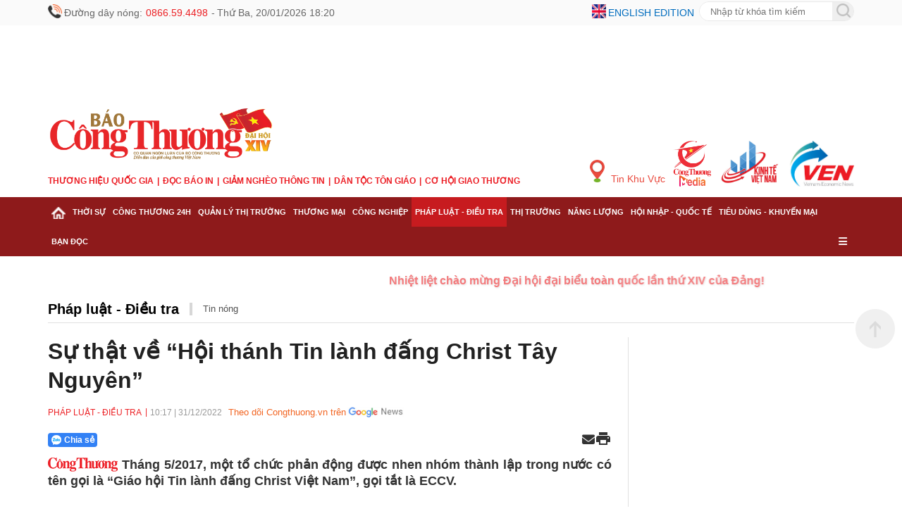

--- FILE ---
content_type: text/html; charset=utf-8
request_url: https://congthuong.vn/su-that-ve-hoi-thanh-tin-lanh-dang-christ-tay-nguyen-233180.html
body_size: 25316
content:
<!doctype html><html lang="vi"><head><title>Sự thật về “Hội thánh Tin lành đấng Christ Tây Nguyên” </title><meta http-equiv="REFRESH" content="1800" /><link rel="dns-prefetch" href="https://delivery.congthuong.vn"><link rel="dns-prefetch" href="https://track.congthuong.vn"><link rel="dns-prefetch" href="https://cdn-i2.congthuong.vn"><link rel="dns-prefetch" href="https://cdn-v.congthuong.vn"><link rel="dns-prefetch" href="//www.google-analytics.com" /><link rel="dns-prefetch" href="//www.googletagmanager.com" /><meta name="description" content="Tháng 5/2017, một tổ chức phản động được nhen nhóm thành lập trong nước có tên gọi là “Giáo hội Tin lành đấng Christ Việt Nam”, gọi tắt là ECCV."><meta name="keywords" content="Hội thánh Tin lành đấng Christ Tây Nguyên, Hội thánh Tin lành, Tổ chức phản động FULRO"><meta name="news_keywords" content="Hội thánh Tin lành đấng Christ Tây Nguyên, Hội thánh Tin lành, Tổ chức phản động FULRO"><meta charset="utf-8"><meta content="width=device-width, initial-scale=1,maximum-scale=5, user-scalable=1" name="viewport" /><meta name="tt_category_id" content="21" value="21" /><meta content="Báo Công Thương" property="og:site_name" /><link rel="canonical" href="https://congthuong.vn/su-that-ve-hoi-thanh-tin-lanh-dang-christ-tay-nguyen-233180.html" /><meta name="p:domain_verify" content="076ca939b2730d9b7a449b28d1b10dcc" /><meta property="fb:app_id" content="979009352473398" /><meta property="og:url" itemprop="url" content="https://congthuong.vn/su-that-ve-hoi-thanh-tin-lanh-dang-christ-tay-nguyen-233180.html" /><meta property="og:image:secure_url" itemprop="thumbnailUrl" content="https://cdn-i2.congthuong.vn/resize/dnIhFQdTPcoLip-9hy-6a0efgh80_zHCiBnlRVF09IZ7MJrZ29dZBNzbhpvBVw3W0/stores/news_dataimages/minhnguyet/122022/31/10/thumbnail/5-167241654979620221231100005.4833690.jpg" /><meta property="og:image" itemprop="thumbnailUrl" content="http://cdn-i2.congthuong.vn/resize/dnIhFQdTPcoLip-9hy-6a0efgh80_zHCiBnlRVF09IZ7MJrZ29dZBNzbhpvBVw3W0/stores/news_dataimages/minhnguyet/122022/31/10/thumbnail/5-167241654979620221231100005.4833690.jpg" /><meta property="og:image:width" content="600"><meta property="og:image:height" content="315"><meta content="Sự thật về “Hội thánh Tin lành đấng Christ Tây Nguyên”" itemprop="headline" property="og:title" /><meta content="Tháng 5/2017, một tổ chức phản động được nhen nhóm thành lập trong nước có tên gọi là “Giáo hội Tin lành đấng Christ Việt Nam”, gọi tắt là ECCV." itemprop="description" property="og:description" /><meta content="article" property="og:type" /><meta property="fb:pages" content="162160003904301" /><meta content="news" itemprop="genre" name="medium" /><meta content="vi-VN" itemprop="inLanguage" /><meta content="Pháp luật - Điều tra" itemprop="articleSection" /><meta content="Báo Công Thương" itemprop="sourceOrganization" name="source" /><meta content="2022-12-31T10:17:35" itemprop="datePublished" name="pubdate" /><meta content="2022-12-31T10:17:35" itemprop="dateModified" name="lastmod" /><meta content="2022-12-31T09:56:15" itemprop="dateCreated" /><meta property="dable:item_id" content="233180"><meta property="dable:image" content="https://cdn-i2.congthuong.vn/resize/me/stores/news_dataimages/minhnguyet/122022/31/10/thumbnail/5-167241654979620221231100005.4833690.jpg"><meta property="dable:author" content="cand.com.vn"><meta property="article:section" content="Pháp luật - Điều tra"><meta property="article:published_time" content="2022-12-31T10:17:35"><meta name="copyright" content="Công Thương" /><meta name="author" content="Công Thương" /><meta name="robots" content="index, follow" /><meta name="google-site-verification" content="0Ph6eFQZQRH2FR4_oTtjkW1hhJQYkfaPS_7_lRvY5bY"><meta name="geo.region" content="VN-HN" /><meta name="geo.position" content="21.030624;105.782431" /><meta name="ICBM" content="21.030624, 105.782431" /><meta name="revisit-after" content="days"><meta name="twitter:card" value="summary"><meta name="twitter:url" content="https://congthuong.vn/su-that-ve-hoi-thanh-tin-lanh-dang-christ-tay-nguyen-233180.html"><meta name="twitter:title" content="Sự thật về “Hội thánh Tin lành đấng Christ Tây Nguyên”"><meta name="twitter:description" content="Tháng 5/2017, một tổ chức phản động được nhen nhóm thành lập trong nước có tên gọi là “Giáo hội Tin lành đấng Christ Việt Nam”, gọi tắt là ECCV."><meta name="twitter:image" content="http://cdn-i2.congthuong.vn/resize/dnIhFQdTPcoLip-9hy-6a0efgh80_zHCiBnlRVF09IZ7MJrZ29dZBNzbhpvBVw3W0/stores/news_dataimages/minhnguyet/122022/31/10/thumbnail/5-167241654979620221231100005.4833690.jpg" /><meta name="twitter:site" content="@C&#244;ng Thương"><meta name="twitter:creator" content="@C&#244;ng Thương"><meta name="server_site" content="1"><script type="application/ld+json">            {          "@context": "https://schema.org",          "@type": "WebSite",          "@id": "https://congthuong.vn/#website",          "url": "https://congthuong.vn",          "name": "Báo Điệno Công Thương",          "alternateName": ["Báo Công Thương"],          "description": "Báo tin tức công thương trong ngày Việt Nam hôm nay, tin tức trong nước thế giới được cập nhật 24h với các bài phóng sự video clip độc quyền trên BAO congthuong.vn. Thông tin thời sự, chính trị trong nước quốc tế tổng hợp nhanh nhất sớm nhất, video clip giải trí showbiz",          "inLanguage": "vi-VN",          "publisher": {            "@id": "https://vtcnews.vn/#organization"          },          "potentialAction": {            "@type": "SearchAction",            "target": {              "@type": "EntryPoint",              "urlTemplate": "https://congthuong.vn/search_enginer.html?q={search_term_string}"            },            "query-input": "required name=search_term_string"          }        }    </script><script type="application/ld+json">        {"@context":"https://schema.org","@type":"NewsArticle","description":"Tháng 5/2017, một tổ chức phản động được nhen nhóm thành lập trong nước có tên gọi là “Giáo hội Tin lành đấng Christ Việt Nam”, gọi tắt là ECCV.","image":"https://cdn-i2.congthuong.vn/resize/th/stores/news_dataimages/minhnguyet/122022/31/10/thumbnail/5-167241654979620221231100005.4833690.jpg","author":{"@type":"Person","name":"cand.com.vn"},"dateModified":"2022-12-31T10:17:35+07:00","datePublished":"2022-12-31T10:17:35+07:00","headline":"Sự thật về “Hội thánh Tin lành đấng Christ Tây Nguyên”","publisher":{"@type":"Organization","url":"https://congthuong.vn"}}    </script><script type="application/ld+json">        {"@context":"https://schema.org","@type":"BreadcrumbList","itemListElement":[{"@type":"ListItem","item":{"@type":"Thing","@id":"https://congthuong.vn","name":"Trang chủ"},"position":1},{"@type":"ListItem","item":{"@type":"Thing","@id":"https://congthuong.vn/phap-luat-dieu-tra-21.html","name":"Pháp luật - Điều tra"},"position":2}]}    </script><script type="application/ld+json">{"@context":"https://schema.org","@type":"Organization","name":"Báo Công thương","sameAs":"https://www.facebook.com/baocongthuong","url":"https://congthuong.vn","address":{"@type":"PostalAddress","addressCountry":"VN","addressLocality":"Hà Nội City","addressRegion":"Northeast","postalCode":"100000","streetAddress":"Tầng 10-11, Tòa nhà Bộ Công Thương, số 655 Phạm Văn Đồng, Nghĩa Đô, Hà Nội."},"contactPoint":{"@type":"ContactPoint","contactType":"Customer Service","telephone":"0243.936.6400"},"founder":{"@type":"Person","name":"Báo Công thương"},"foundingDate":2013,"logo":"https://cdn-i.congthuong.vn/Content/images/logo-congthuongvn.png"}</script><meta property="article:author" content="https://www.facebook.com/baocongthuong" /><meta property="article:publisher" content="https://www.facebook.com/baocongthuong"><meta name="area_id" value="1"><script async src="https://www.googletagmanager.com/gtag/js?id=G-EJJCVZBKBE"></script><script>    window.dataLayer = window.dataLayer || [];    function gtag() { dataLayer.push(arguments); }    gtag('js', new Date());    gtag('config', 'G-EJJCVZBKBE');</script><script>function setCookie(n,t,i){var r=new Date,u;r.setTime(r.getTime()+i*864e5);u="expires="+r.toUTCString();document.cookie=n+"="+t+"; "+u+";path=/;"}function getCookie(n){for(var t,r=n+"=",u=document.cookie.split(";"),i=0;i<u.length;i++){for(t=u[i];t.charAt(0)==" ";)t=t.substring(1);if(t.indexOf(r)==0)return t.substring(r.length,t.length)}return""}function AjaxPost(n,t,i){var r=new XMLHttpRequest;r.open("POST",n,!0);r.setRequestHeader("Content-Type","application/x-www-form-urlencoded");r.onreadystatechange=function(){if(r.readyState==4&&r.status==200){if(typeof i!="function")return!1;if(this.responseText!=null){let n=JSON.parse(this.responseText);i(n)}else i()}};r.send(t)}function AjaxGet(n,t){var i=new XMLHttpRequest;i.open("GET",n,!0);i.setRequestHeader("Content-Type","application/x-www-form-urlencoded");i.onreadystatechange=function(){if(i.readyState==4&&i.status==200){if(typeof t!="function")return!1;t(this.responseText)}};i.send()}function qs(n){return document.querySelector(n)}function qa(n){return document.querySelectorAll(n)}function isInViewport(n){const t=n.getBoundingClientRect();let i=t.height;return t.top+i>=0&&t.left>=0&&t.bottom-i<=(window.innerHeight||document.documentElement.clientHeight)&&t.right<=(window.innerWidth||document.documentElement.clientWidth)}function isDescendant(n,t){for(var i=t.parentNode;i!=null;){if(i==n)return!0;i=i.parentNode}return!1}function formatdatetime(n){var t=new Date(n),i=t.getHours(),r=t.getMinutes(),u=t.getDate(),f=t.getMonth()+1,e=t.getFullYear();return(i<=9?"0"+i:i)+":"+(r<=9?"0"+r:r)+" "+(u<=9?"0"+u:u)+"/"+(f<=9?"0"+f:f)+"/"+e}function getQueryParam(n){let i=window.location.search.substring(1),t=i.split("&");for(let i=0;i<t.length;i++){let r=t[i].split("=");if(decodeURIComponent(r[0])===n)return decodeURIComponent(r[1]||"")}return null}function imgParam(){return"[data-uri]"}common={dateToStringCountHour:function(n){var o=new Date,s=new Date(n),i,r,u,f,e;const t=Math.abs(o-s);return(i=Math.floor(t/315576e5),i>0)?i+" năm trước":(r=Math.floor(t/26298e5),r>0)?r+" tháng trước":(u=Math.floor(t/864e5),u>0)?u+" ngày trước":(f=Math.floor(t/36e5),f>0)?f+" giờ trước":(e=Math.floor(t/6e4),e>0?e+" phút trước":"vừa xong")},deleteCookie:function(n){document.cookie=n+"=; expires=Thu, 01 Jan 1970 00:00:00 UTC; path=/;"},getIdClient:function(){let n=-1,t=getCookie("ui");if(t!=""&&t!=null){let i=JSON.parse(t);n=i.Id}else{let t=getCookie("g_ui");if(t!=""&&t!=null){let i=JSON.parse(t);n=i.Id}}return n},getUserNameClient:function(){let n="",t=getCookie("ui");if(t!=""&&t!=null){let i=JSON.parse(t);n=i.Name}else{let t=getCookie("g_ui");if(t!=""&&t!=null){let i=JSON.parse(t);n=i.Name}}return n},changeUserCookie:function(n){let t=getCookie("ui");if(t==""||t==null){let t=getCookie("g_ui");if(t!=""&&t!=null){let i=JSON.parse(t),r=i.Id,u={Name:n,Id:r},f=JSON.stringify(u);setCookie("g_ui",f,365)}}}};String.prototype.replaceAll=function(n,t){var i=this;return i.split(n).join(t)};var mode=getQueryParam("device");(mode==="pc"||mode==="mobile")&&document.querySelector('meta[name="viewport"]').setAttribute("content","width=500")</script><style>.header-top{width:100%;height:36px;line-height:36px;background:#fafafa;font-size:14px}.siteCenter{width:1144px;margin:0 auto}.lt{display:block;float:left}.header-top span,.header-top a{display:block;float:left;margin-left:10px;color:#666;display:flex;margin-left:3px}.header-top .ico-phone-no,.ico-phone-no{color:#ec2226;font-family:inherit;margin-left:5px;margin-right:5px}.rt{display:block;float:right}.header-top .ico-language{color:#006cbe;text-transform:uppercase;margin-right:7px}.font16{font-size:16px}.mg0{margin:0}.frmSearch{display:block;float:right;width:220px;height:28px;margin-top:2px;border:1px solid #e9e9e9;border-radius:28px;overflow:hidden;position:relative}.frmSearch input[type="text"]{height:100%;float:left;border:0;width:calc(100% - 30px);padding:0 15px;outline:none}.banner-top{width:100%;overflow:hidden;text-align:center}.banner{width:100%;display:block;clear:both;margin-bottom:20px;text-align:center}.hna-social-share span{float:left;height:30px;line-height:30px;display:none}.banner-slider{position:relative;list-style:none;padding:0;margin:0;width:100%;height:250px;overflow:hidden}.clearfix:after{content:"";display:block;height:0;width:100%;clear:both}.header-logo{width:100%;padding:0 0 15px 0}.header-logo .siteCenter{position:relative}.logo{padding:0 0}img{border:none;vertical-align:middle;max-width:100%}.menu-after-logo{margin:10px 0}ul,ol{margin:0;padding:0;list-style:none}.item-menu{float:left;font-family:'Merriweather-Bold',sans-serif;color:#ec1d24;font-size:12px;text-transform:uppercase;font-weight:bold}a{text-decoration:none;border:none;color:inherit}.item-menu:not(:first-child)::before{content:'|';padding:0 5px}.multi-site{position:absolute;right:0;bottom:0}.multi-site a{float:left;margin-left:10px}.fw{width:100%}#nav{width:100%;background:#8e1a1b;position:sticky;top:-1px;z-index:9999}#nav .siteCenter{position:relative}.cat{display:block;float:left;padding:0 5px;position:relative}.cat>a,.cat.last>span{font-weight:bold;font-size:10.6px;line-height:42px;text-transform:uppercase;color:#fff;cursor:pointer;padding:15px 0;font-stretch:normal}.cat.active,.cat:hover{background-color:#c71b1f}.cat.active>a,.cat:hover>a{color:#fff}.sub-menu{display:none;position:absolute;z-index:100;top:42px;left:0;min-width:222px;box-shadow:0 2px 4px rgba(34,25,25,.4)}.cat:hover .sub-menu{display:block}.sub-cat:first-child{border-top:0}.sub-cat{white-space:nowrap;background:#fff;border-top:1px solid #e1e1e1;padding:9px 16px;width:100%;float:left;clear:both}.sub-cat a{font-size:14px}a:hover,.breadcrumb a:hover,.breadcrumb li a:hover{color:#105cb6}.cat-last{float:right}.cat-last span{color:#fff;line-height:42px;padding:0 5px;cursor:pointer}*,*:after,*:before{box-sizing:border-box;-moz-box-sizing:border-box;-webkit-box-sizing:border-box}.main-menu-special{display:none;position:absolute;width:100%;background:#f0f0f0}.main-menu-item:nth-child(5n+1){clear:both}body{color:#212121;font-size:14px;font-family:Arial,"Helvetica Neue",Helvetica,sans-serif;line-height:1.3;min-width:1150px;margin:0}.animated-text{text-align:center;font-size:16px;color:#ff5733;animation:smoothSlide 20s linear infinite,clearBlink 1s step-end infinite;white-space:nowrap;padding:10px 0;font-weight:bold;text-shadow:1px 1px 3px rgba(0,0,0,.2);width:900px}.animated-text:hover{animation-play-state:paused}.animated-text a{color:#ec2226;text-decoration:none;font-weight:bold;transition:color .3s}.animated-text a:hover{color:#ec2226}@keyframes smoothSlide{0%{transform:translateX(100%)}100%{transform:translateX(-100%)}}@keyframes clearBlink{0%,100%{opacity:1}50%{opacity:.6}}.animated-text-wrapper{width:100%;overflow:hidden;position:relative}.post-left-container .alert-info{font-size:16px}.post-left-container .article-detail-similar{margin-top:30px}.ads-item img{padding-bottom:10px}.main-menu-item{width:20%;float:left;padding:0 15px;margin:5px 0}.main-menu-item a{width:100%;float:left;font-size:13px;line-height:24px}.hna-link{font-weight:700}.img-new{display:block;width:20px;height:20px;float:left;margin-top:6px}.img-buttom{width:20px;height:20px;line-height:100%;border:0;cursor:pointer;outline:none;margin-top:-10px}#nav-footer{width:100%;background:#8e1a1b}.footer-info{background:#f4c7a8;border-top:1px solid #fff}.footer-info-f{padding:15px 0 7px 0;border-bottom:1px solid #d7d7d7;position:relative}.logo-footer{width:245px}.footer-info-f .footer-lt{width:700px;margin-left:25px}.footer-info p{margin-bottom:5px;color:#000}.bdr-bottom-dotted{height:1px;border-bottom:1px solid #e1e1e1;margin:15px 0}.footer-bct-link a{color:#105cb6}.footer-bct-link a:not(:first-child)::before{content:'';display:inline-block;width:1px;height:10px;background:#fff;margin:0 5px 0 5px}.color-105CB6,.copyright.color-105CB6{color:#000}.hna-ncsc{position:absolute;right:0;bottom:15px}.hna-social-share{line-height:32px}.footer-mastercms{line-height:45px;height:45px;font-size:12px;color:#999}a:hover,.breadcrumb a:hover,.breadcrumb li a:hover{color:#105cb6}.backTop{background:url(/Content/img/backTop.png) 0 0 no-repeat;width:56px;height:56px;display:none;position:fixed;bottom:225px;right:10px;cursor:pointer;z-index:10}a:hover,.breadcrumb a:hover,.breadcrumb li a:hover{color:#105cb6}.hna-button-facebook{background-position:-30px 0}.hna-social-button{float:left;display:block;height:30px;width:30px;background-image:url(/Content/img/ico-social-share.png);background-repeat:no-repeat;margin-left:10px;border-radius:6px;background-color:#fff}.hna-button-zalo{background-position:0 0}.hna-button-youtube{background-position:-60px 0}.hna-button-tiktok{background-position:-90px 0}.sys-ads{margin:0 auto}.mg-5-0{margin:5px 0}.dropDesktop{display:flex;margin-top:10px}.menu-mobile{display:none}ins[data-platform="1"]{display:block}ins[data-platform="2"]{display:none}.baner-mb{display:none}.baner-pc{display:block!important}@media(max-width:970px){ins[data-platform="1"]{display:none}.article-link{display:block;overflow:hidden}.bx-cat-content.news-content .article-link{overflow:hidden!important}.bx-cat-content.news-content .sItem>.article:first-child .article-link{overflow:inherit!important}.bx-list-cover .article-link{overflow:hidden!important}.bx-list-cover>.article:first-child .article-link{overflow:inherit!important}.article-title{font-size:18px!important}.bx-cat-content .bx-cover-slider .article-title{font-size:21px!important}ins[data-platform="2"]{display:block}.footer-rt.rt{display:none}.baner-mb{display:block}.baner-pc{display:none!important}.menu-pc{display:none!important}.menu-mobile{display:block}.ads-item img{padding-bottom:10px}.backTop{display:none!important}.header-top{background-color:#fbfafa;height:32px;border-bottom:1px solid #fff;line-height:32px}.siteCenter{width:100%}body{max-width:100%;margin:0 auto;min-width:100%}.col-left .bx-cat-title.fw.lt.mb2{display:none}.mb-page{overflow:hidden}.clearfix{display:block}.ads-item img{padding-bottom:10px}.wrapper{padding:0 15px}.header-info{display:flex;white-space:nowrap;justify-content:space-between;align-items:center;overflow-x:scroll}.ico-lock{color:#999;font-size:12px;font-weight:400;margin-right:15px}.ico-lock::before{background:url(/Content/img/ico-lock.png) left center no-repeat;width:16px;height:16px;padding-left:15px;background-size:12px;vertical-align:-1px}.ico::before{content:'';position:relative;display:inline-block;top:7px}.header-top a:first-child{background:none;margin-left:0;padding-left:0}.header-top a{margin-left:6px;padding-left:10px;background:url(../images/mb/ico-space.png) 0 center no-repeat}.header-top a{font-size:12px;font-weight:400;color:#006cbe;text-transform:uppercase}.flag-en::before{background:url(/Content/img/flag-en.png) left 0 no-repeat;width:23px;height:13px;padding-left:30px;top:9px}.clearfix::after{content:'';width:100%;height:0;line-height:0;display:block;clear:both}.header-logo{padding:0}.menu-after-logo{margin-bottom:10px;overflow-x:scroll;white-space:nowrap}.item-menu{display:inline-block;font-weight:700;color:#ec1d24;font-size:13px;text-transform:uppercase;float:none}.item-menu:not(:first-child)::before{content:'|';padding:0 5px}.header-choose{border-top:1px solid #e1e1e1;padding:6px 0;position:relative}.ico-hotline{display:block;height:28px;line-height:28px;float:left;background:url(/Content/img/ico-hotline.png) left center no-repeat;padding-left:25px;background-size:20px}.ico-hotline span{color:#e90207}.dropMenu,.dropSearch,.dropDesktop{float:left;height:28px;width:auto}.ico-search{background:url(/Content/img/ico-search1.png) center center no-repeat;width:34px;height:28px;display:inline-block}.boxSearch{background:#fff;display:none;top:100%;position:absolute;width:100%;z-index:999;height:32px;left:0;box-shadow:1px 0 3px 0 #e2c08f;overflow:hidden}.frmSearch{width:calc(100% - 4px);height:28px;background:transparent;border:1px solid #e6e6e6;border-radius:28px;float:right;margin:2px;background:#fff}.bx-cat-name{font-size:20px!important}.bx-cat-two .bx-cat-title,.bx-cat-three .bx-cat-title,.bx-cat-four .bx-cat-title,.bx-epaper .bx-cat-title,.bx-cat-five .bx-cat-title{margin-bottom:10px!important}.article-detail-similar .article-desc{display:none!important}.gray-51.pl9.pr9{font-size:16px!important}.frmSearch input[type="text"]{border:0;outline:0;width:calc(100% - 28px);height:28px;padding-left:12px;float:left;background:transparent}.frmSearch button[type="submit"]{border:0;outline:0;width:26px;height:26px;background:url(/Content/img/search-ico.png) center center no-repeat;float:right;cursor:pointer}.dropDesktop{line-height:28px;margin-top:0}.ico-desktop-m{padding:0 8px;color:#777;cursor:pointer}.ico-menu{background:url(/Content/img/ico-menu.png) right center no-repeat;width:28px;height:28px;display:inline-block}.icon{height:28px;display:inline-block;cursor:pointer}.menu-header{position:relative;padding:10px 0}.head-logo{display:inline-block;font-size:inherit;padding:0 10px}.menu-header .button{padding:0 15px;line-height:1;cursor:pointer}.menu-header .close-button i{color:#ec2226}.menu-header .button i{color:#ec2226}.menu-list .menu-body{scroll-behavior:smooth;-ms-overflow-style:-ms-autohiding-scrollbar;overflow:scroll;z-index:9999;height:calc(100% - 70px);width:100%;float:left;text-align:left}.list-main-nav{background-color:#f7f7f7;padding:0 20px}.menu-list .menu-item{width:100%;float:left;border-bottom:1px solid #dfdfdf;position:relative}.menuLink{font-size:16px;color:inherit;display:block;float:left;width:calc(100% - 50px);padding:15px 0;font-weight:700;font-style:normal}.sub-menu-button{display:block;float:right;width:50px;height:50px;text-align:center;font-size:14px;cursor:pointer}.sub-menu-button i{line-height:50px;color:#ec2226}.list-sub-nav{width:100%;float:left}.sub-menu-item{border-top:1px solid #dfdfdf;width:100%;float:left}.sub-menuLink{font-size:16px;color:inherit;display:block;float:left;width:100%;padding:15px 0 15px 15px;font-weight:500}.sub-menuLink i{font-size:10px;margin-right:15px;vertical-align:2px}.ico-desktop{width:200px;height:50px;line-height:50px;border-radius:5px;text-align:center;cursor:pointer;display:block;margin:20px auto;text-transform:uppercase;font-weight:700;font-style:normal;background-color:#ec2226;color:#fff}.ico-desktop i{padding-right:5px}.banner .banner-w100:last-child{margin-bottom:0}#footer{border-top:6px solid #8e1a1b;background:#f4c7a8}.footer-intro{padding-top:12px}#footer p{font-size:14px;color:#000;margin:10px 0}.footer-bct-link{border-top:1px solid #f1f1f1;border-bottom:1px solid #f1f1f1;padding:10px 0;text-align:center}.footer-bct-link a{color:#105cb6}.footer-bct-link a:not(:first-child)::before{content:'';display:inline-block;width:1px;height:10px;background:#fff;margin:0 5px 0 5px}.siteCenter{width:100%!important}.menu-list{position:fixed;top:0;left:0;width:100%;max-height:100vh;overflow-y:auto;background:#fff;z-index:1000;transform:translateX(-100%);transition:transform .3s ease-in-out}.list-sub-nav.active{display:block!important}.menu-list.active{position:fixed;top:0;left:0;width:100%;max-height:100vh;overflow-y:auto;background:#fff;z-index:1000;transform:translateX(0%);transition:transform .3s ease-in-out}.list-sub-nav{display:none}.menu-header{position:sticky;top:0;background:#fff;z-index:1001;box-shadow:0 2px 5px rgba(0,0,0,.1)}.header-menu{background:#8e1a1b;height:37px;line-height:37px;position:relative}.ico-home{background:url(/Content/img/ico-home1.png) 0 center no-repeat;width:17px;height:37px;display:inline-block;margin-right:5px}.swiper-wrapper{display:flex;white-space:nowrap;justify-content:flex-start;align-items:center}.cate{padding:0 8px;width:auto;opacity:1;display:block}.cate a{font-weight:bold;font-size:13px;color:#fff;text-transform:uppercase;letter-spacing:-.5px}.swiper-button-next{background:url(/Content/img/swiper-button-next.png) center right no-repeat;position:absolute;top:0;right:15px;width:23px;height:37px;z-index:3}.swiper-wrapper{display:flex;transition:transform 0ms;transform:translate3d(0,0,0)}.swiper-slide{flex-shrink:0;width:auto}.animated-text{text-align:center;font-size:16px;color:#ff5733;animation:smoothSlide 10s linear infinite,clearBlink 1s step-end infinite;white-space:nowrap;padding:10px 0;margin:5px 0;text-shadow:1px 1px 3px rgba(0,0,0,.2);width:100%}.animated-text a{color:#ec2226;text-decoration:none;font-weight:bold;transition:color .3s}.animated-text-wrapper{width:100%;overflow:hidden;position:relative}.animated-text a:hover{color:#ec2226}.swiper-container-ios{overflow-x:auto;white-space:nowrap;scroll-behavior:smooth;position:relative}.main-cate{display:flex;transition:transform .3s ease}.zone-menu::-webkit-scrollbar{display:none}.mg-5-0{margin:5px 0}.footer-info-f .footer-lt{width:100%;margin-left:0;padding:0 10px}.footer-info-f .logo-footer img{padding:0 10px}}</style><link href="/pc/font" rel="preload" as="style" onload="this.onload=null;this.rel='stylesheet'" /><link rel="stylesheet" href="https://cdnjs.cloudflare.com/ajax/libs/font-awesome/6.6.0/css/all.min.css" integrity="sha512-Kc323vGBEqzTmouAECnVceyQqyqdsSiqLQISBL29aUW4U/M7pSPA/gEUZQqv1cwx4OnYxTxve5UMg5GT6L4JJg==" crossorigin="anonymous" referrerpolicy="no-referrer" /></head><body data-page="detail" data-ads="21"      class="load-news-detail isads google-anno-skip"      data-cache="1252"      data-cachemenu="vs021017260119"      data-contenttype="0"      data-api="https://sv.congthuong.vn"      data-live="https://live.congthuong.vn"      data-area="1"      data-delivery="https://delivery.congthuong.vn"      data-userid="-1"      data-clientuser="fee5875e-c15b-42d6-b3de-7d851036e81c"      data-tracking="https://track.congthuong.vn"      data-rootdomain="congthuong.vn"      data-image="https://cdn-i2.congthuong.vn"      data-video="https://cdn-v.congthuong.vn"><input type="hidden" class="gg-config hdie" data-client="301412843265-t6s4de06jugglgg48rr9ma6qag47fidn.apps.googleusercontent.com" data-login_uri="https://login.congthuong.vn/Google/GooogleResponse" /><div class="pc-home" id="wrapper"><div class="menu-pc"><header id="header" class="fix"><div class="header-top"><div class="siteCenter"><div class="lt"><img class="img-new" src="/Content/img/ico-phone-no.png" /><span class="ico-phone">                                Đường dây nóng: <samp class="ico-phone-no">0866.59.4498</samp>  -                                <span class="ico ico-lock">Thứ Ba, 20/01/2026 18:20</span></span></div><div class="rt"><img class="img-new" src="/Content/img/ico-english.png" /><a class="ico-language" href="https://ven.congthuong.vn/" target="_blank">English edition</a><form id="searchForm_menu" action="/search_enginer.html" class="relative frmSearch"><input type="text" name="q" placeholder="Nhập từ khóa tìm kiếm" class="search-input"><button type="submit" style="height:30px; position:absolute; padding-top:3px; border:none;"><img class="img-buttom" src="/Content/img/ico-search.png" alt="Search" /></button></form><script>                                document.getElementById('searchForm_menu').addEventListener('submit', function (event) {                                    event.preventDefault();                                    var searchValue = document.querySelector(".search-input").value.trim();                                    var action = this.getAttribute('action');                                    if (searchValue !== '') {                                        var url = action + "?q=" + encodeURIComponent(searchValue);                                        window.location.href = url;                                    }                                });                            </script></div></div></div><div class="sys-ads baner-pc" style="height: 114px; width: 1144px;"><div class="ads-item tc lh0" data-zone="hot_banner_top"><ins data-ad="bs" data-platform="1" data-zone="hot_banner_top" data-height="114" data-width="1144"></ins><script>(adsbs = window.adsbs || []).push();</script></div></div><div class="header-logo"><div class="siteCenter clearfix"><div class="lt"><div><a class="logo" href="/" title="Báo Công Thương điện tử, kinh tế, chính trị, xã hội"><img src="/Content/img/LOGO CT DHD 14.png" height="90" alt="Báo Công Thương điện tử, kinh tế, chính trị, xã hội"></a></div><ul class="menu-after-logo"><li class="item-menu"><a href="https://thuonghieuquocgia.congthuong.vn" target="_blank">Thương hiệu quốc gia</a></li><li class="item-menu"><a href="https://congthuong.vn/bao-giay.paper">Đọc báo in</a></li><li class="item-menu"><a href="https://giamngheothongtin.congthuong.vn" target="_blank">Giảm nghèo thông tin</a></li><li class="item-menu"><a href="https://dantoctongiao.congthuong.vn" target="_blank">Dân tộc tôn giáo</a></li><li class="item-menu"><a href="https://giaothuong.congthuong.vn" target="_blank">Cơ hội Giao thương</a></li></ul></div><div class="multi-site rt"><a style="color: #e94b3f;padding-top: 27px;" class="hna-ico-region f3" href="https://congthuong.vn/khu-vuc"><img style="margin-right: 5px;vertical-align: 0px;" src="/Content/img/hna-ico-place.png" alt="Tin khu vực" height="32" width="21">                                Tin Khu Vực                            </a><a href="https://media.congthuong.vn" target="_blank"><img src="/Content/img/logo-congthuong-media.png" alt="Kinh tế Việt Nam" height="65" width="55"></a><a href="https://kinhte.congthuong.vn/" target="_blank"><img src="/Content/img/logoktvn.jpg" alt="Kinh tế Việt Nam" height="65" width="86"></a><a href="https://ven.congthuong.vn/" target="_blank"><img src="/Content/img/logove.jpg" alt="VEN" height="65" width="97"></a></div></div></div></header><nav id="nav" class="clearfix"><div class="siteCenter clearfix"><div class="zone-menu h38 menu-tab-pc" data-zone="menu_tab_pc"></div><div class="zone-menu" data-zone="menu_ex_pc"></div></div></nav></div><div class="menu-mobile"><header id="header"><div class="header-top fw clearfix"><div class="wrapper"><div class="header-info"><span class="ico ico-lock">Thứ Ba, 20/01/2026 18:20</span><div class="header-link"><a class="ico flag-en" href="https://ven.congthuong.vn/" target="_blank">English Edition</a></div></div></div></div><div class="header-logo"><div class="wrapper"><a class="logo" href="/" title="Báo Công Thương điện tử, kinh tế, chính trị, xã hội"><img src="/Content/img/LOGO CT DHD 14.png" height="80" alt="Báo Công Thương điện tử, kinh tế, chính trị, xã hội"></a></div></div><div class="wrapper"><ul class="menu-after-logo"><li class="item-menu"><a href="https://media.congthuong.vn" target="_blank">CÔNG THƯƠNG MEDIA</a></li><li class="item-menu"><a href="https://kinhte.congthuong.vn" target="_blank">Kinh tế Việt Nam</a></li><li class="item-menu"><a href="https://thuonghieuquocgia.congthuong.vn" target="_blank">Thương hiệu quốc gia</a></li><li class="item-menu"><a href="https://congthuong.vn/bao-giay.paper">Đọc báo in</a></li><li class="item-menu"><a href="https://giamngheothongtin.congthuong.vn" target="_blank">Giảm nghèo thông tin</a></li><li class="item-menu"><a href="https://dantoctongiao.congthuong.vn" target="_blank">Dân tộc tôn giáo</a></li><li class="item-menu"><a href="https://giaothuong.congthuong.vn" target="_blank">Cơ hội Giao thương</a></li><li class="item-menu"><a href="https://ven.congthuong.vn" target="_blank">Vietnam Economic News</a></li></ul></div><nav class="menu-list"><div class="menu-header clearfix"><div class="head-logo"><a class="logo" href="/" title="Báo Công Thương điện tử, kinh tế, chính trị, xã hội"><img src="/Content/img/587x124px 2.10-01.svg" height="80" alt="Báo Công Thương điện tử, kinh tế, chính trị, xã hội"></a></div><span class="button close-button rt" style="position: absolute;top: 0;right: 0;"><i class="fas fa-times" style="line-height: 65px;"></i></span></div><div class="menu-body fw clearfix"><div class="zone-menu" data-zone="zone_sub_menu_mobile"></div><a class="ico-desktop" href="#"><i class="fas fa-desktop"></i>Phiên bản đầy đủ</a><div class="banner fw mt20 clearfix"><div class="wrapper"><div class="banner-w100 mb25"></div></div></div><div id="footer"><div class="wrapper"><div class="footer-intro fw clearfix"><div class="lt"><a class="logo" href="/" title="Báo Công Thương điện tử, kinh tế, chính trị, xã hội"><img src="/Content/img/logo-congthuong.vn.svg" height="50" alt="Báo Công Thương điện tử, kinh tế, chính trị, xã hội"></a><p>Tổng biên tập: <b>Nguyễn Văn Minh</b></p><p>Phó tổng biên tập: <b>Nguyễn Tiến Cường, Nguyễn Thị Thùy Linh</b></p></div></div><div class="footer-contact fw clearfix"><p class="footer-bct-link"><a href="/gioi-thieu-ve-bao-cong-thuong.html">Về Báo Công Thương</a><a href="/video-ve-bao-cong-thuong.html">Video về Báo Công Thương</a><a href="/trao-doi-voi-toa-soan.html">Trao đổi với tòa soạn</a><a href="/ton-chi-muc-dich.html">Tôn chỉ mục đích</a></p><p>® Giấy phép hoạt động Báo điện tử số 276/GP-BTTTT do Bộ Thông tin và Truyền thông cấp ngày 04/8/2023</p><p>Tòa soạn: Tầng 10-11, Tòa nhà Bộ Công Thương, số 655 Phạm Văn Đồng, Nghĩa Đô, Hà Nội.</p><p>Hotline: <span style="color: #ec2226;">0866.59.4498</span></p><p>Tel: <span style="color: #ec2226;">0243.936.6400</span> - Fax: <span style="color: #ec2226;">0243.936.6402</span></p><p>Email: <span><a href="/cdn-cgi/l/email-protection" class="__cf_email__" data-cfemail="6200030d060b070c161700011622050f030b0e4c010d0f">[email&#160;protected]</a></span></p><p>Bản quyền thuộc về Báo Công Thương. Cấm sao chép dưới mọi hình thức nếu không có sự chấp thuận bằng văn bản.</p></div></div></div></div></nav><div class="header-choose fw clearfix"><div class="wrapper"><div class="list-choose lt"><span class="ico-hotline">Đường dây nóng: <span>0866.59.4498</span></span></div><div class="rt"><div class="dropSearch"><span class="ico-search"></span><div class="boxSearch fw"><form id="searchForm_menu" action="/search_enginer.html" class="frmSearch"><input type="text" name="q" value="" placeholder="Nhập từ khóa tìm kiếm" class="search-input"><button type="submit"></button></form><script data-cfasync="false" src="/cdn-cgi/scripts/5c5dd728/cloudflare-static/email-decode.min.js"></script><script>                                        document.getElementById('searchForm_menu').addEventListener('submit', function (event) {                                            event.preventDefault();                                            var searchValue = document.getElementsByClassName("search-input")[0].value.trim();                                            var action = document.getElementById('searchForm_menu').getAttribute('action');                                            if (searchValue !== '') {                                                var url = action + "?q=" + encodeURIComponent(searchValue);                                                window.location.href = url;                                            }                                        });                                    </script></div></div><div class="dropDesktop"><a class="ico-desktop-m" href="?device=pc"><i class="fas fa-desktop"></i></a></div><div class="dropMenu"><span class="icon ico-menu"></span></div></div></div></div><div class="header-menu"><div class="wrapper"><a class="ico-home" href="/"></a><div class="zone-menu" data-zone="zone_menu_tab_mobile" style="margin-top: -50px; margin-left: 20px;"></div></div></div></header></div><div class="sys-ads baner-pc" style="max-height: 114px;"><div class="ads-item lh0" data-zone="banner_hot_1" style="margin-bottom: 15px;"><ins data-ad="bs" data-platform="1" data-zone="banner_hot_1" data-width=1144 data-height=114></ins><script data-zone="banner_hot_1">(adsbs = window.adsbs || []).push();</script></div></div><div class="sys-ads baner-mb" style="max-height: 50px;"><div class="ads-item lh0" data-zone="banner_mb_hot_1"><ins data-ad="bs" data-platform="2" data-zone="banner_mb_hot_1" data-width=300 data-height=50></ins><script data-zone="banner_mb_hot_1">(adsbs = window.adsbs || []).push();</script></div></div><div class="animated-text-wrapper"><div class="animated-text"><a href="https://congthuong.vn/thoi-su/chao-mung-dai-hoi-dai-bieu-dang-bo-bo-cong-thuong-nhiem-ky-20202025">Nhiệt liệt chào mừng Đại hội đại biểu toàn quốc lần thứ XIV của Đảng!</a></div></div><input type="hidden" id="idAricle" value="233180" /><input type="hidden" id="cateId" value="21" /><div class="banner-video-full fw clearfix"><div class="siteCenter clearfix"></div></div><main id="main" class="clearfix"><div class="main-body fw cleafix"><div class="siteCenter clearfix"><div class="navigation fw lt mb2 clearfix"><ul class="breadcrumb ms-sub-navigation ul-set-menu"><li class="f3"><a href="/phap-luat-dieu-tra" title="Pháp luật - Điều tra">Pháp luật - Điều tra</a></li></ul></div><div class="bx-grid-list-sub fw lt clearfix" style="height: auto !important;"><div class="col-left lt"><div class="article-detail fw lt mb2 clearfix"><span class="article-detail-subtitle f3"></span><h1 class="article-detail-title f5">Sự thật về “Hội thánh Tin lành đấng Christ Tây Nguyên”</h1><div class="bx-author-info fw clearfix"></div><p class="article-info"><a class="article-cat" href="/phap-luat-dieu-tra" title="Pháp luật - Điều tra">Pháp luật - Điều tra</a><span class="article-date"><span class="format_time"> 10:17</span> | <span class="format_date"> 31/12/2022</span></span><a class="ico-google-new" target="_blank" href="#">Theo dõi Congthuong.vn trên</a></p><div id="social-share"></div><div class="article-detail-body fw clearfix"><div class="article-detail-left lt"></div><div class="article-detail-right rt"><div class="article-detail-desc f2 fw lt clearfix">Tháng 5/2017, một tổ chức phản động được nhen nhóm thành lập trong nước có tên gọi là “Giáo hội Tin lành đấng Christ Việt Nam”, gọi tắt là ECCV.</div><div class="ma-content fw lt f2 mb clearfix"><div id="articleBody" class="fw clearfix edittor-content " itemprop="articleBody"><p>Tổ chức này được hình thành theo sự chỉ đạo của “Hội thánh Tin lành đấng Christ” ở Mỹ, gọi tắt là UMCC (tổ chức phản động FULRO núp bóng đạo Tin lành).</p><p>Tháng 9/2019, do mâu thuẫn về quyền lợi, A Ga (đối tượng FULRO lưu vong ở Mỹ, một trong 3 đối tượng đứng đầu UMCC, hiện đang bị <a class="__MB_LINK_IN_ARTICLE" href="https://tacnghiep.congthuong.vn/chu-de/bo-cong-an.topic" title="Xem thêm tin về Công an">Công an</a> tỉnh Gia Lai truy nã về tội “Tổ chức người khác trốn đi nước ngoài” đã tách khỏi “Hội thánh Tin lành đấng Christ”, đồng thời chỉ đạo những người từng tham gia “Giáo hội Tin lành đấng Christ Việt Nam” trước đây thành lập một tổ chức riêng để tiếp tục hoạt động chống phá.</p><table border="0" cellpadding="0" cellspacing="0" class="MASTERCMS_TPL_TABLE __MASTERCMS_TABLE_DATA"><tbody><tr><td><img alt="5.jpg -0" src="[data-uri]" style="max-width:100%;" title="" data-src="https://cdn-i2.congthuong.vn/stores/news_dataimages/minhnguyet/122022/31/10/5-167241654979620221231100005.4833690.jpg" class=" lazy" fetchpriority="high" decoding="async" data-index="0"></td></tr><tr><td>Lãnh đạo Phòng An ninh nội địa Công an tỉnh Lâm Đồng thăm hỏi, động viên ông KĐệp và gia đình.</td></tr></tbody></table><p>Tháng 9/2020, A Ga chính thức thay đổi logo và tên gọi của “Giáo hội Tin lành đấng Christ Việt Nam” thành “Hội thánh Tin lành đấng Christ Tây Nguyên”, gọi tắt là CHPC. Đối tượng tự nhận mình làm người đại diện, đồng thời chỉ định nhân sự “Ban đại diện” tạm thời trong nước gồm 5 thành viên, do A Đảo (trú ở Sa Thầy, tỉnh Kon Tum) làm “Giáo hội trưởng”.</p><p>Bề ngoài, “Hội thánh Tin lành đấng Christ Tây Nguyên” là tổ chức sinh hoạt tôn giáo bình thường với các hoạt động hát thánh ca, chia sẻ kinh thánh và cầu nguyện. Tuy nhiên, bản chất của “Hội thánh Tin Lành đấng Christ Tây Nguyên” chính là tổ chức phản động đội lốt tôn giáo để tiến hành các hoạt động xâm phạm an ninh quốc gia. A Ga đã liên kết với các tổ chức phản động nước ngoài khác như “Ủy ban cứu trợ người vượt biển” (BPSOS) của Nguyễn Đình Thắng ở Mỹ, nhóm “Người Thượng đứng lên vì công lý” (MSFJ) của Y Quynh Bdăp ở Thái Lan. Mục đích của tổ chức bất hợp pháp này là tập hợp tín đồ là người dân tộc thiểu số ở Tây Nguyên liên kết với các nhóm Tin lành khác và số đối tượng phản động người Việt lưu vong, lợi dụng vấn đề dân chủ, nhân quyền, tự do tôn giáo để chống phá nhà nước, đòi thành lập “nhà nước riêng, tôn giáo riêng” cho người dân tộc thiểu số ở Tây Nguyên.</p><p>Tại Lâm Đồng, A Ga và số đối tượng trong tổ chức đã giao cho KĐệp (SN 1963, ngụ thôn 13, xã Hòa Bắc, huyện Di Linh) giữ chức vụ là Giáo hội phó “Hội thánh Tin lành đấng Christ <a class="__MB_LINK_IN_ARTICLE" href="https://tacnghiep.congthuong.vn/chu-de/dong-bao-tay-nguyen.topic" title="Xem thêm tin về Tây Nguyê">Tây Nguyê</a>n”. Được “tổ chức” hứa hẹn và phong chức tước, KĐệp ra sức hoạt động nhằm lôi kéo nhiều người khác ở Lâm Đồng tham gia “Hội thánh Tin lành đấng Christ Tây Nguyên”.</p><p>Năm 2000, trong lúc đi truyền đạo tại xã Rờ Kơi, huyện Sa Thầy (Kon Tum), KĐệp quen biết với A Ga. Năm 2021, A Ga đã chủ động liên lạc với KĐệp để lôi kéo KĐệp tham gia cái gọi là “Hội thánh Tin lành đấng Christ Tây Nguyên” do y cầm đầu. Đối tượng này hứa hẹn mỗi tháng sẽ trả cho KĐệp 1 triệu đồng nên được KĐệp đồng ý. Nhiệm vụ của KĐệp là lôi kéo người ở Lâm Đồng tham gia vào tổ chức bất hợp pháp của A Ga.</p><p>Từ tháng 3/2022, KĐệp được các đối tượng cầm đầu phong giữ chức Giáo hội phó “Hội thánh Tin lành đấng Christ Tây Nguyên”. Được phong chức tước và hứa hẹn trả tiền, KĐệp đã thuyết phục, vận động nhiều người tham gia vào tổ chức trên. Tuy nhiên, lực lượng Công an đã kịp thời phát hiện, ngăn chặn, đồng thời bóc trần sự thật về “Hội thánh Tin lành đấng Christ Tây Nguyên” nên trên thực tế, những người KĐệp tiếp xúc, lôi kéo chưa ai chính thức nhận lời tham gia tổ chức này.</p><p>Từ khi tham gia “Hội thánh Tin lành đấng Christ Tây Nguyên”, trung bình mỗi tháng KĐệp sử dụng điện thoại 4 lần lạc với A Ga để nhận chỉ đạo, đồng thời tham gia các buổi thông công, nhóm họp trên các phần mềm của mạng Internet. Chủ trì những buổi họp trên thường là A Ga, KĐệp, Y Nuen Ayun (Giáo hội trưởng). Tham gia các buổi thông công, nhóm họp còn có nhiều đối tượng cốt cán khác như Y Krễc Bya, Ama Guôn, Y Yun, Nay Y Blang (thư ký trưởng), A Đảo, Ama Jon, Ama Tuyên.</p><p>Quá trình tham gia “Hội thánh Tin lành đấng Christ Tây Nguyên”, KĐệp đã trực tiếp tới các điểm nhóm như: Lơ On tại thôn 13, xã Hòa Bắc, huyện Di Linh do KĐệp trực tiếp phụ trách; điểm nhóm tại thôn 5B, xã Đinh Trang Hòa, huyện Di Linh do KChìm phụ trách; điểm nhóm Bô Bê, xã Gia Bắc, huyện Di Linh do KPlong phụ trách; điểm nhóm tại thôn 4, xã Lộc Nam, huyện Bảo Lâm do KGhên phụ trách; điểm nhóm Bon Rơm, xã NThol Hạ, huyện Đức Trọng do Kơ Sá Ha Bộ phụ trách. Tại những điểm này, KĐệp dùng điện thoại chụp hình các hoạt động rồi gửi cho A Đảo qua phần mềm tin nhắn Messenger nhằm báo cáo thành tích về sự khuếch trương, mở rộng tổ chức.</p><p>Ngay khi phát hiện KĐệp đã “lạc lối”, lãnh đạo Phòng An ninh nội địa Công an tỉnh Lâm Đồng đã báo cáo sự việc tới Ban Giám đốc để xin ý kiến chỉ đạo, đồng thời giao các đội nghiệp vụ khẩn trương phối hợp với Công an huyện Di Linh và Phòng 5, Cục An ninh nội địa khẩn trương vào cuộc. Lãnh đạo Phòng 5, Cục An ninh nội địa, Phòng An ninh nội địa Công an tỉnh Lâm Đồng và Công an huyện Di Linh đã trực tiếp làm việc với KĐệp, chỉ rõ bản chất của tổ chức này với những phương thức, thủ đoạn, hành vi lôi kéo bà con tham gia “Hội thánh Tin lành đấng Christ Tây Nguyên” là vi phạm pháp luật. Qua những buổi làm việc, KĐệp đã nhận ra bản chất thật của cái gọi là “Hội thánh Tin lành đấng Christ Tây Nguyên” do đối tượng A Ga cầm đầu nhằm phục vụ mưu đồ chính trị thâm độc.</p><p>Nhận thức rõ bản chất, từ bỏ ảo danh Giáo hội phó “Hội thánh Tin lành đấng Christ Tây Nguyên”, nay ông KĐệp đã trở về với cuộc sống đời thường, hằng ngày hăng say lao động sản xuất, sống sum vầy bên gia đình, con cháu và đặt niềm tin vào tôn giáo thuần túy theo hệ phái Tin lành Thánh khiết (đã được Nhà nước cho đăng ký sinh hoạt).</p></div><div class="article-detail-author clearfix"> cand.com.vn</div><div class="article-detail-source clearfix"></div></div></div></div><div class="sys-ads baner-mb" style="height: 250px;"><div class="ads-item tc lh0" data-zone="detail_mobile_2"><ins data-ad="bs" data-platform="2" data-zone="detail_mobile_2" data-height="250"></ins><script>(adsbs = window.adsbs || []).push();</script></div></div></div><div class="baner-mb"><ins data-ad="bs" data-platform="2" data-zone="inpage_mobile_480x960" data-width=480 data-height=960></ins><script>(adsvtc = window.adsvtc || []).push();</script><ins data-ad="bs" data-platform="2" data-zone="native_1_mobile" data-width=5 data-height=250></ins><script>(adsvtc = window.adsvtc || []).push();</script></div><div class="article-tag fw mb2 clearfix"><span class="mb">Tags:</span><div class="article-keyword"><div class="tag-link"><a href="/tag/hoi-thanh-tin-lanh-dang-christ-tay-nguyen-79298.tag" title="Hội th&#225;nh Tin l&#224;nh đấng Christ T&#226;y Nguy&#234;n">Hội th&#225;nh Tin l&#224;nh đấng Christ T&#226;y Nguy&#234;n</a></div><div class="tag-link"><a href="/tag/hoi-thanh-tin-lanh-79299.tag" title="Hội th&#225;nh Tin l&#224;nh">Hội th&#225;nh Tin l&#224;nh</a></div><div class="tag-link"><a href="/tag/to-chuc-phan-dong-fulro-79300.tag" title="Tổ chức phản động FULRO">Tổ chức phản động FULRO</a></div></div></div><div class="ads-item lh0 baner-pc" data-zone="inpage_pc_660x280"><ins data-ad="bs" data-platform="1" data-zone="inpage_pc_660x280" data-width=660 data-height=280></ins><script>(adsvtc = window.adsvtc || []).push();</script></div><div class="ads-item lh0 clearfix baner-pc" data-zone="native_1"><ins data-ad="bs" data-platform="1" data-zone="native_1" data-width=500 data-height=500></ins><script>(adsvtc = window.adsvtc || []).push();</script></div><div id="user-comment" class="fw mb2 clearfix"><div class="__API_WIDGET" data-type="user_comments"><div class="box-reply fw clearfix"><a name="view_comments"></a><form id="__MB_ARTICLE_COMMENTS_FORM30a7fb82fff991e7a00924c894c584f8" name="__MB_ARTICLE_COMMENTS_FORM"><div class="article-comment fw lt clearfix"><div class="bx-cat-title fw lt mb"><div class="bx-cat-name f3"><span class="bx-cat-link">Bình luận</span></div></div><div class="box-comment fw lt clearfix"><p class="content"><textarea name="content" id="txt_content" class="__comment txt-content" placeholder="Nhập ý kiến của bạn vào đây. Tối thiểu 10 từ, gõ tiếng Việt có dấu. Mọi bình luận và ý kiến chúng tôi giữ quyền biên tập và đăng tải."></textarea></p><div class="user-comment show-pc"><input type="text" class="txt-username" id="txt_uname" name="username" autocomplete="off" spellcheck="false" placeholder="Họ tên*"></div><button type="button" class="MB_ACTION_POST_COMMENT btn-send-ct">Gửi bình luận</button><div class="MB_CONTENT_EMPTY" id="MB_CONTENT_EMPTY_ROOT" style="color:#FF3300;"></div></div></div></form></div><div class="contentcomment ds-comments-wrapper bor-e5 mt20 pt10"></div></div></div><div class="trend-detail"></div><div class="sys-ads baner-mb" style="height: 250px;"><div class="ads-item tc lh0" data-zone="detail_mobile_3"><ins data-ad="bs" data-platform="2" data-zone="detail_mobile_3" data-height="250"></ins><script>(adsbs = window.adsbs || []).push();</script></div></div><div class="same-cate "></div><div class="sys-ads baner-mb" style="height: 250px;"><div class="ads-item tc lh0" data-zone="detail_mobile_4"><ins data-ad="bs" data-platform="2" data-zone="detail_mobile_4" data-height="250"></ins><script>(adsbs = window.adsbs || []).push();</script></div></div></div><div class="col-right rt" style="height: auto !important;"><div class="sys-ads baner-pc" style="height: 250px;"><div class="ads-item tc lh0" data-zone="detail_right_1"><ins data-ad="bs" data-platform="1" data-zone="detail_right_1" data-height="250"></ins><script>(adsbs = window.adsbs || []).push();</script></div></div><div class="sys-ads baner-pc" style="height: 250px;"><div class="ads-item tc lh0" data-zone="detail_right_2"><ins data-ad="bs" data-platform="1" data-zone="detail_right_2" data-height="250"></ins><script>(adsbs = window.adsbs || []).push();</script></div></div><div class="sys-ads baner-pc" style="height: 250px;"><div class="ads-item tc lh0" data-zone="detail_right_3"><ins data-ad="bs" data-platform="1" data-zone="detail_right_3" data-height="250"></ins><script>(adsbs = window.adsbs || []).push();</script></div></div><div class="sys-ads baner-pc" style="height: 250px;"><div class="ads-item tc lh0" data-zone="detail_right_4"><ins data-ad="bs" data-platform="1" data-zone="detail_right_4" data-height="250"></ins><script>(adsbs = window.adsbs || []).push();</script></div></div><div class="sys-ads baner-pc" style="height: 250px;"><div class="ads-item tc lh0" data-zone="detail_right_5"><ins data-ad="bs" data-platform="1" data-zone="detail_right_5" data-height="250"></ins><script>(adsbs = window.adsbs || []).push();</script></div></div><div class="sys-ads baner-pc" style="height: 250px;"><div class="ads-item tc lh0" data-zone="detail_right_6"><ins data-ad="bs" data-platform="1" data-zone="detail_right_6" data-height="250"></ins><script>(adsbs = window.adsbs || []).push();</script></div></div><div class="sys-ads baner-pc" style="height: 250px;"><div class="ads-item tc lh0" data-zone="detail_right_7"><ins data-ad="bs" data-platform="1" data-zone="detail_right_7" data-height="250"></ins><script>(adsbs = window.adsbs || []).push();</script></div></div><div class="sys-ads baner-pc" style="height: 250px;"><div class="ads-item tc lh0" data-zone="detail_right_8"><ins data-ad="bs" data-platform="1" data-zone="detail_right_8" data-height="250"></ins><script>(adsbs = window.adsbs || []).push();</script></div></div><div class="sys-ads baner-pc" style="height: 250px;"><div class="ads-item tc lh0" data-zone="detail_right_9"><ins data-ad="bs" data-platform="1" data-zone="detail_right_9" data-height="250"></ins><script>(adsbs = window.adsbs || []).push();</script></div></div><div class="sys-ads baner-pc" style="height: 250px;"><div class="ads-item tc lh0" data-zone="detail_right_10"><ins data-ad="bs" data-platform="1" data-zone="detail_right_10" data-height="250"></ins>                                <script>(adsbs = window.adsbs || []).push();</script></div></div></div></div></div></div></main><script>function highlightStars(n){stars.forEach(t=>{parseInt(t.getAttribute("data-value"))<=n?t.classList.add("active"):t.classList.remove("active")})}function initializeSocialShare(){const o=document.getElementById("social-share");if(!o){console.error('Lỗi: Không tìm thấy phần tử với id="social-share"');return}const u=window.location.href,t=document.createElement("div");t.className="social-share-container";t.setAttribute("aria-label","Tùy chọn chia sẻ trên mạng xã hội");socialConfig.forEach(n=>{const i=document.createElement("div");if(i.className=`social-${n.name.toLowerCase()}`,n.name==="Zalo"){const t=document.createElement("a");t.href=n.url(u);t.className="czb zb-btn-blue--small";t.setAttribute("aria-label",`Chia sẻ qua ${n.name}`);t.innerHTML='<i class="zb-logo-zalo"><\/i>Chia sẻ';const r=document.createElement("a");r.href="https://developers.zalo.me/docs/social/share";r.className="zb-btn-backlink";t.appendChild(r);t.style.display="inline-block";t.style.width=n.width;t.style.height=n.height;i.appendChild(t)}else{const t=document.createElement("iframe");t.src=n.url(u);t.style.width=n.width;t.style.height=n.height;t.scrolling="no";t.setAttribute("aria-label",`Nút chia sẻ ${n.name}`);t.setAttribute("loading","lazy");t.onerror=()=>{console.error(`Lỗi tải iframe ${n.name}`),i.innerHTML=`<span class="error-message">Không thể tải ${n.name}</span>`};i.appendChild(t)}t.appendChild(i)});const r=document.createElement("div");r.className="social-extra-actions";const f=document.createElement("span");f.className="social-email";const i=document.createElement("a");i.href=`mailto:?subject=${encodeURIComponent("Chia sẻ bài viết")}&body=${encodeURIComponent(u)}`;i.innerHTML='<i class="fas fa-envelope"><\/i>';i.setAttribute("aria-label","Chia sẻ qua email");i.className="social-share-link";f.appendChild(i);r.appendChild(f);const e=document.createElement("span");e.className="social-print";const n=document.createElement("a");n.href="#";n.innerHTML='<svg width="24" height="24" viewBox="0 0 24 24" fill="currentColor"><path d="M19 8H5c-1.66 0-3 1.34-3 3v6h4v4h12v-4h4v-6c0-1.66-1.34-3-3-3zm-3 11H8v-5h8v5zm3-7c-.55 0-1-.45-1-1s.45-1 1-1 1 .45 1 1-.45 1-1 1zm-1-9H6v4h12V3z"/><\/svg>';n.setAttribute("aria-label","In trang");n.className="social-share-link";n.addEventListener("click",n=>{n.preventDefault(),window.print()});e.appendChild(n);r.appendChild(e);t.appendChild(r);o.appendChild(t)}function forceJWPlayer16x9(){const n=document.querySelector(".jwplayer");if(n){const i=n.getBoundingClientRect().width;if(i){const t=Math.round(i*9/16);n.style.height=t+"px";n.style.padding="0";n.style.minHeight="0";const r=n.querySelectorAll(".jw-wrapper, .jw-media, .jw-video, .jw-media video");r.forEach(n=>{n.style.height=t+"px",n.style.minHeight=t+"px",n.style.padding="0"})}}}const stars=document.querySelectorAll(".star"),ratingContainer=document.getElementById("rater-step");let selectedStars=0;stars.forEach(n=>{n.addEventListener("mouseover",function(){let t=parseInt(n.getAttribute("data-value"));highlightStars(t)}),n.addEventListener("click",function(){selectedStars=parseInt(n.getAttribute("data-value"));highlightStars(selectedStars)})});ratingContainer&&ratingContainer.addEventListener("mouseleave",function(){highlightStars(selectedStars)});const socialConfig=[{name:"Zalo",url:n=>`https://zalo.me/share?url=${encodeURIComponent(n)}`,width:"70px",height:"20px"},{name:"Twitter",url:n=>`https://platform.twitter.com/widgets/tweet_button.html?lang=vi&url=${encodeURIComponent(n)}`,width:"88px",height:"20px"},{name:"Facebook",url:n=>`https://www.facebook.com/plugins/like.php?href=${encodeURIComponent(n)}&layout=button_count&locale=vi_VN&share=true&show_faces=false&size=small`,width:"150px",height:"20px"}];try{initializeSocialShare()}catch(error){console.error("Không thể khởi tạo chia sẻ xã hội:",error)}if(window.jwplayer)jwplayer().on("ready",()=>{forceJWPlayer16x9(),setTimeout(forceJWPlayer16x9,300),setTimeout(forceJWPlayer16x9,800)});window.addEventListener("resize",forceJWPlayer16x9);window.addEventListener("orientationchange",()=>{setTimeout(forceJWPlayer16x9,300)})</script><style>.social-share-container{display:flex;flex-wrap:wrap;gap:10px;align-items:center;max-width:100%;margin:10px 0}.article-detail-body h1{font-size:20px}.social-twitter{display:none!important}.social-share-container div,.social-share-container span{display:inline-flex;align-items:center}.social-share-container iframe{border:none;display:block}.social-share-container a{text-decoration:none;color:#333;transition:color .2s}.social-share-container a:hover{color:#007bff}.social-share-container .error-message{color:#dc3545;font-size:14px;display:none}.social-email{font-size:18px}.social-extra-actions{margin-left:auto;gap:8px}tbody,td,tfoot,th,thead,tr{border:1px solid #ccc;padding:5px}figure{margin:0}.ma-content img{width:100%;height:auto}.edittor-content figcaption{background:#dcdcdc;padding:5px 10px}.edittor-content figcaption p{margin:0!important;color:#717171!important;text-align:center}.delete-figcaption{display:none}.social-zalo a{display:inline-block;text-align:center;line-height:20px;background-color:#3281f5;color:#fff;text-decoration:none;border-radius:4px;font-size:12px;font-weight:bold}.zb-logo-zalo{display:inline-block;vertical-align:middle;margin-bottom:.15em;margin-right:4px;width:14px;height:14px;background:url(https://sp-zp.zdn.vn/share/logo_white_s.png)}blockquote{margin:0 auto!important;font-size:18px!important;line-height:1.4!important;background:#cbc284!important}#main{margin-bottom:15px}.navigation{height:40px;line-height:40px;border-bottom:1px solid #e1e1e1;overflow:hidden}.mb2{margin-bottom:20px}.breadcrumb li:first-child{margin-left:0;font-size:20px;color:#000;font-weight:bold}.breadcrumb li{float:left;margin-left:25px;font-size:13px;color:#666}.breadcrumb li:first-child a::after{content:'';height:18px;width:4px;background:#d7d7d7;display:inline-block;margin-left:15px;position:relative;top:2px}.breadcrumb li:nth-child(2){margin-left:15px}.article-detail-subtitle:empty,.article-detail-source:empty,.article-detail-author:empty{display:none}.article-detail-subtitle{color:#105cb6}.article-detail-title{font-size:32px;margin-bottom:15px;margin-top:0}.bx-author-info{margin-bottom:15px}.author-image{width:40px;height:40px;float:left;margin-right:10px;border:1px solid #f1f1f1;border-radius:2px;overflow:hidden;background:#f1f1f1}.author-image img{width:100%;height:auto}.author-title{font-size:13px;color:#999}.author-email{font-size:12px;color:#999}.rater-step{width:75px!important;height:14px;background-size:15px}.rater-step .star-value{background-size:15px!important}.star-rating .star-value{position:absolute;height:100%;width:100%;background:url(star_1.png);background-repeat:repeat-x}.article-detail .article-info{margin-bottom:15px}.article-info{font:400 12px/1.3 'Roboto-Regular',sans-serif;text-transform:uppercase;color:#999}.article-detail .article-info .article-cat{color:#ec2226;text-decoration:none}.article-cat{text-decoration:underline}.article-cat:after{content:'|';display:inline;margin-right:1px;margin-left:5px;vertical-align:1px}.ico-google-new{height:20px;line-height:20px;background:url(/Content/img/ico-google-new.png) right center no-repeat;padding-right:82px;position:relative;padding-left:9px;font-size:13px;background-size:80px;color:#f26522;text-transform:none}.article-detail-body{display:grid;grid-column-gap:40px}.article-detail-left{width:50px}.article-button-share{position:sticky;top:55px}.btn-share{display:block;width:48px;height:48px;text-align:center;line-height:48px;font-size:20px;color:#7f7f7f;border:2px solid #7f7f7f;border-radius:50%;margin-bottom:10px}.article-detail-right{width:800px}.article-detail-desc,.article-detail-author,.article-detail-source{font-size:18px;color:#333;font-weight:600}.article-detail-desc img{width:100%;height:auto}.article-detail-desc{margin-bottom:15px;text-align:justify}.article-detail .article-detail-desc:before{content:'';display:inline-block;background:#fff;color:#fff;font-size:14px;margin-right:5px;background:url(/Content/img/logo-congthuong-sapo.png) left center no-repeat;width:100px;height:20px;vertical-align:-4px}.ma-content{font-size:18px;color:#333;line-height:1.6;text-align:justify}.MASTERCMS_TPL_TABLE,.ma-content table,.content-mb table{margin:0 0 20px 0;width:100%;max-width:100%}.ma-content table{max-width:100%}.mb-a{width:100%;margin-bottom:1em;max-width:100%;background:#f5f5f5}table{border-collapse:collapse;display:table;padding:5px;vertical-align:top;line-height:1.4}.mb-a td{padding:10px 15px}.mb-a td a{text-decoration:none;color:#036;padding-left:15px;float:left;font-style:italic;margin:5px 0;background:url(/Content/img/bl-square-blue.png) left 8px no-repeat}.ma-content a,.content-mb a,.cke_contents_ltr a{color:blue}.ma-content p{margin:1em 0}.MASTERCMS_TPL_TABLE tbody tr:nth-child(odd) td{text-align:center;padding:0;vertical-align:middle}.content-mb table img,.ma-content table img{height:auto!important;margin:0!important}.MASTERCMS_TPL_TABLE td img{margin-bottom:0;width:100%!important;height:auto!important}.MASTERCMS_TPL_TABLE tbody tr:nth-child(even) td{background-color:#f8f8f8;font-style:italic;padding:10px;text-align:center;font-size:initial}.ma-content a,.content-mb a,.cke_contents_ltr a{color:blue}.mb-temd{margin-bottom:1em;background-color:#fffbe4;box-sizing:border-box;font-size:inherit}.mb-temd.mb-re{padding:15px 10px 15px 15px}.article-detail-author{text-align:right;font-weight:700}.article-detail-source{text-align:right;font-style:italic;margin-top:10px}.article-detail-raterjs{width:100%;float:left;background:#f9f9f9;padding:10px 20px;text-align:center}.article-detail-raterjs h6{font-size:16px;margin-bottom:10px;color:#105cb6;font-weight:bold}.article-detail-similar .bx-cat-title{border-bottom:1px solid #e1e1e1}.article-detail-other .bx-cat-title{border-bottom:1px solid #e1e1e1}.reader-note{margin-bottom:10px;color:#7f7f7f;font-size:13px}.reader-note span{font-size:14px}.star-rating{width:0;position:relative;display:inline-block;background-image:url(/Content/img/star_0.png);background-position:0 0;background-repeat:repeat-x;cursor:pointer}.article-detail-topic{background:#f8f8f8;padding:20px}.article-detail-topic .bx-cat-title{font-size:16px}.article-detail-topic .topic-name{color:#ec2226}.article-detail-topic .article:first-child{margin-top:0}.article-detail-topic .article{width:100%;float:left;margin-top:10px}.article-detail-topic .article-title{font-weight:normal}.article-detail-topic .article-link{display:block;font-size:14px;position:relative;color:#105cb6;padding-left:15px}.article-link,.article-detail-title{color:inherit}._\5fMB_ARTICLE_A{width:100%;margin-bottom:1em;max-width:100%;background:#f5f5f5}._\5fMB_ARTICLE_A td{padding:10px 15px}._\5fMB_ARTICLE_A td a:first-child{border-top:0}._\5fMB_ARTICLE_A td a{text-decoration:none;color:#036;padding-left:15px;float:left;font-style:italic;margin:5px 0;background:url(/Content/img/bl-square-blue.png) left 8px no-repeat}.MASTERCMS_TPL_TABLE tbody tr:nth-child(even) td{background-color:#f8f8f8;font-style:italic;padding:10px;text-align:center;font-size:initial}.article-detail-topic .article-link::before{content:'';width:5px;height:5px;background:#999;position:absolute;top:6px;left:0}.banner img{height:auto}.article-tag span{display:block;float:left;height:36px;font:normal 24px/36px 'Roboto-Bold',sans-serif;background:url(/Content/img/ico-tags.png) left 10px no-repeat;padding-left:30px;color:#666;border-bottom:1px solid #d7d7d7;font-weight:bold}.mb{margin-bottom:15px}.article-keyword{width:100%;float:left}.article-keyword a{height:36px;line-height:36px;background-color:#ebebeb;float:left;padding:0 10px;border-radius:5px;margin:0 5px 5px 0}.tag-local{background:url(/Content/img/ico-place.png) 10px 10px no-repeat;padding:0 10px 0 25px!important;color:#ed2227!important}#user-comment{margin-bottom:15px}#user-comment .bx-cat-title{margin-bottom:5px}.bx-cat-name{height:32px;line-height:32px;font-size:24px;color:#000;overflow:hidden;float:left;border-bottom:1px solid #ed2227}#user-comment .bx-cat-link{line-height:inherit}.bx-cat-link{color:inherit;display:inline-block;line-height:16px;padding-right:2px;position:relative;bottom:3px}#user-comment .box-comment p.content{margin:0}#user-comment .box-comment p.content{clear:both}#user-comment .box-comment textarea{width:100%;height:120px;box-sizing:border-box;padding:10px;margin:10px 0;font-size:14px;border:1px solid #dbdbdb;outline:none}#user-comment .MB_ACTION_POST_COMMENT{padding:7px 10px;background:#007bd9;border:none;color:#fff;float:right;border-radius:12px;cursor:pointer}#user-comment .MB_ACTION_POST_COMMENT:hover{background:#dbdbdb;color:#007bd9}.article-detail-relate .bx-cat-title{border-bottom:1px solid #e1e1e1}.article-detail-relate .bx-cat-name{position:relative;bottom:-8px}.article-detail-relate .article:nth-child(1),.article-detail-relate .article:nth-child(2),.article-detail-relate .article:nth-child(3){margin-top:0}.article-detail-relate .article:nth-child(3n+1){clear:both;margin-left:0}.article-detail-relate .article{float:left;width:253px;margin:20px 0 0 20px}.article-image,.article-image-cover{position:relative;display:block;overflow:hidden;width:100%;margin-bottom:10px}.article-image::before,.article-image-cover::before{padding-top:56.25%;content:'';display:block}.article-image img,.article-image-cover img{position:absolute;top:0;z-index:1;width:100%}.article-detail-relate .article-title{font-size:16px;color:#000}.article-detail-similar .bx-cat-name{position:relative;bottom:-8px}.article-detail-similar .article:first-child{margin-top:0;padding-top:0;border-top:0}.article-detail-similar .article{width:100%;float:left;margin-top:20px;padding-top:20px;border-top:1px solid #e1e1e1}.article-detail-similar .article-image{width:200px;float:left;margin:0 20px 0 0}.article-detail-similar .article-title{font-size:18px;margin:0;margin-bottom:10px}.article-detail-similar .article-desc{-webkit-line-clamp:3;-webkit-box-orient:vertical;overflow:hidden;text-overflow:ellipsis;display:-webkit-box}.article-desc{font-size:14px;color:#666}.article-detail-other .bx-cat-name{position:relative;bottom:-1px}.article-detail-other .article:first-child{margin-top:0;padding-top:0;border-top:0}.article-detail-other .article{width:100%;float:left;margin-top:20px;padding-top:20px;border-top:1px solid #e1e1e1}.article-detail-other .article-image{width:200px;float:left;margin:0 20px 0 0}.article-detail-other .article-title{font-size:18px;margin-bottom:10px}.article-detail-other .article-desc{-webkit-line-clamp:3;-webkit-box-orient:vertical;overflow:hidden;text-overflow:ellipsis;display:-webkit-box}.col-right,.colRight{width:300px}.bx-cat{margin-bottom:20px}.bx-mostread-detail .bx-cat-title{border-bottom:1px solid #e1e1e1}.bx-mostread-detail .article:first-child{margin-top:0;padding-top:0;border-top:0}.bx-mostread-detail .article{width:100%;float:left;margin-top:10px;padding-top:10px;border-top:1px dotted #ccc}.bx-mostread-detail .article-image{width:130px;float:left;margin:0 20px 0 0}.bx-grid-list-sub{display:grid;grid-template-columns:auto 300px;grid-column-gap:40px;background:url(/Content/img/border-cat-column.png) top 0 right 320px repeat-y}.article-title{font-size:15px;line-height:1.5}.bx-grid-list-sub .col-left{width:800px;background:#fff}.star-rating{display:flex;gap:5px;font-size:30px;cursor:pointer}.star{color:#bfbfbfe3;transition:color .2s ease-in-out;font-size:40px}.star.active{color:#ffd700}.reader-raterjs{display:flex;justify-content:space-evenly;margin-left:-160px}.contentcomment p{margin:0}.bor-e5{border:1px solid #e5e5e5}.ml5{margin-left:15px}.font14{font-size:14px}.italic{font-style:italic}.bg-white{background-color:#fff}.pb15{padding:15px}.shadow-box{-moz-box-shadow:0 0 6px rgba(68,68,68,.3);-webkit-box-shadow:0 0 6px rgba(68,68,68,.3);box-shadow:0 0 6px rgba(68,68,68,.3);zoom:1}.relative{position:relative}.mg-auto{margin:auto}.font16{font-size:16px}.bold{font-weight:bold}.tc{text-align:center}.white{color:#fff}.pd15{padding:15px}.uppercase{text-transform:uppercase}.bg-red{background-color:#8e1a1b}.font17{font-size:17px}.mb10{margin-bottom:10px}.mt10{margin-top:10px}.gray-51{color:#515151}.hide{display:none}.pl30{padding-left:30px}.pr30{padding-right:30px}.pt10{padding-top:10px}.pb10{padding-bottom:10px}.cursor{cursor:pointer}.mt20{margin-top:20px}.radius-circle{border-radius:50px;-webkit-border-radius:50px}.pr15{padding-right:15px}.pl15{padding-left:15px}.pt5{padding-top:5px}.fl{float:left}.lh0{line-height:0}.pic img{max-width:100%;max-height:100%;text-indent:-9999px}.overflow{overflow:hidden}.h35{height:35px}.w35{width:35px}img{border:none;display:inline-block;vertical-align:middle}.pl50{padding-left:50px}.break-word{word-wrap:break-word}.radius-10{border-radius:10px;-webkit-border-radius:10px}.bg-cmt{background-color:#edeff1}.gray-21{color:#212121}.pd7{padding:7px}.mt2{margin-top:2px}.mt5{margin-top:5px}.w-full{width:100%!important}.font12{font-size:12px}.gray-71{color:#717171}.mr10{margin-right:10px}.un-select{-webkit-touch-callout:none;-webkit-user-select:none;-moz-user-select:none;-ms-user-select:none;user-select:none}@media(min-width:768px){.toolbox{left:50%;transform:translateX(-50%)}.btn-reaction{position:relative}}@media(min-width:0){.toolbox{left:-60px}}.toolbox{background:#fff;height:52px;box-shadow:0 0 0 1px rgba(0,0,0,.08),0 2px 2px rgba(0,0,0,.15);width:300px;border-radius:40px;visibility:hidden;position:absolute;bottom:100%}.clearfix:after{visibility:hidden;display:block;font-size:0;content:" ";clear:both;height:0}.inline{display:inline-block!important}.div-2-pic img,.div-3-pic img,.div-3-pic-fit img{width:100%!important;height:100%!important;object-fit:cover}.hot-news{}.hot-news ul{list-style-type:disc;padding-left:20px}.hot-news ul li{margin-bottom:8px;font-size:17px;line-height:1.5;list-style-type:disc!important}.hot-news ul li a{color:#004080;text-decoration:none;font-weight:600}.mastercms-emag-article tbody,td,tfoot,th,thead,tr{border:none!important}@media(max-width:970px){.bx-grid-list-sub .col-left{width:100%;min-width:100%}.article-detail-title{font-size:24px}.bx-grid-list-sub{grid-template-columns:auto;grid-column-gap:0;background:none}.article-detail-right{width:100%}.article-detail-relate .article{width:100%;margin:0}.div-nm{width:100%!important}.article-image,.article-image-cover{float:left;width:40%;margin-right:10px}.article-detail-relate .article-title{margin-top:0}.article-detail-relate .article{border-bottom:1px solid #e5e5e5;margin-bottom:10px}.main-body{padding:0 10px}.article-detail-similar .article-image{width:40%;margin:0 10px 0 0}.article-detail-relate{margin:0}.article-detail-similar .article{margin-top:10px;padding-top:10px}.article-detail-similar .article-title{font-size:16px}.article-detail-desc,.article-detail-author,.article-detail-source{font-size:20px}}.div-pic-big .fi-big{padding-top:unset!important}figcaption p,figcaption span,.div-2-pic .ctmb,.div-3-pic .ctmb,.div-3-pic-fit .ctmb{width:100%;background:#dcdcdc;color:#515151;font-size:16px;line-height:1.4;text-align:left;margin-bottom:0;text-align:justify;margin:0;padding:5px}.flpc{float:left;margin:0!important}.frpc{float:right;margin:0!important}.ctmb{font-style:italic}.div-nm{width:800px;max-width:100%!important}.div-mb-editor{margin:10px auto}figure.expNoEdit{text-align:center;max-width:100%}.fit-pic-ngang{height:400px}.fit-pic-doc{height:800px}@media(max-width:319px){.w12mb{width:100%}}@media(min-width:320px){}@media(max-width:576px){}@media(min-width:576px){.div-3-pic-fit figure.fit-pic-doc{position:relative;overflow:hidden}.w13mb{width:33%}.w12mb{width:50%}.div-2-pic figure.flpc img,.div-2-pic-doc figure.flpc img{padding-right:5px}.div-2-pic figure.flrc img,.div-2-pic-doc figure.flrc img{padding-left:5px}.div-2-pic-doc figure img,.div-3-pic-fit figure img,.div-3-pic figure img,.div-2-pic figure img,.div-2-pic-doc figure img,.div-pic-big figure img,.div-pic-khung img{top:0;left:0;bottom:0;right:0;width:100%;height:100%;border:none;object-fit:cover}.div-pic-big{position:relative;width:90%}.fi-big{width:70%;padding-top:50%!important;position:relative;float:left}.fi-small{padding-top:24%!important;width:40%;position:absolute;top:34%;right:0;transform:translate(0,-55%)}.div-pic-big img{border:3px solid #ddd;border-radius:4px;box-shadow:0 0 25px -5px rgba(0 0 0/75%);padding:6px!important}.div-pic-big img,.div-pic-khung img{background:#fff;border:1px solid #ddd;border-radius:4px;box-shadow:0 0 25px -5px rgba(0 0 0/75%);padding:6px!important}.div-pic-khung figure{width:30%;padding-top:21%}.pic-1,.pic-3{position:relative}.div-2-pic-doc .fi-img,.div-3-pic .fi-img,.div-2-pic .fi-img,.div-3-pic-fit .fi-img,.div-pic-big .fi-img{padding-bottom:unset!important;position:unset!important}.centerpc{top:0;position:absolute;left:50%;transform:translate(-50%,0)}.div-3-pic{position:relative}.div-3-pic figure.flpc,.div-3-pic figure.frpc{position:relative;overflow:hidden}.div-3-pic-fit figure.fit-pic-ngang{position:relative;overflow:hidden}.div-3-pic-fit figure.fit-pic-doc{position:relative;overflow:hidden}.div-2-pic-doc figure{position:relative;overflow:hidden}.div-3-pic-fit figure.fit-pic-doc.flpc img{padding-right:10px}.div-3-pic-fit figure.fit-pic-doc.frpc img{padding-left:10px}.pb6mb img{padding-bottom:5px}.pt6mb img{padding-top:5px}.div-3-pic .centerpc{overflow:hidden}.div-2-pic figure.flpc img,.div-2-pic-doc figure.flpc img{padding-right:5px}.div-2-pic figure.flrc img,.div-2-pic-doc figure.flrc img{padding-left:5px}.div-2-pic-doc figure img,.div-3-pic-fit figure img,.div-3-pic figure img,.div-2-pic figure img,.div-2-pic-doc figure img,.div-pic-big figure img,.div-pic-khung img{top:0;left:0;bottom:0;right:0;width:100%;height:100%;border:none;object-fit:cover}}@media(min-width:992px){.div-fw{width:100%}}</style><style>[class*=reaction-]{background-image:url(/Content/plugin/comment/images/facebook-reactions.gif);background-color:transparent;display:block;cursor:pointer;height:48px;position:absolute;width:48px;z-index:11;top:55px;transform-origin:50% 100%;border-radius:50%;transform:scale(.8) translateY(-40px);transition-property:top;transition-duration:.3s;transition-delay:.5s}[class*=reaction-]:hover{transition:all .2s ease-in;transform:scale(1) translateY(-35px)}[class*=reaction-]:hover .legend-reaction{opacity:1}.btn-reaction.on-hover:hover [class*=reaction-]{top:28px}.toolbox{background:#fff;height:52px;box-shadow:0 0 0 1px rgba(0,0,0,.08),0 2px 2px rgba(0,0,0,.15);width:300px;border-radius:40px;visibility:hidden;position:absolute;bottom:100%}.on-hover .toolbox{transition-property:visibility;transition-duration:0;transition-delay:.5s}.btn-reaction.on-hover:hover .toolbox{visibility:visible}.legend-reaction{background:rgba(0,0,0,.75);border-radius:10px;color:#fff;display:inline-block;font-size:11px;font-weight:bold;line-height:20px;width:auto;opacity:0;overflow:hidden;padding:0 6px;transition:opacity 50ms ease;left:50%;position:absolute;text-align:center;top:-28px;transform:translateX(-50%);white-space:nowrap}.un-select{-webkit-touch-callout:none;-webkit-user-select:none;-khtml-user-select:none;-moz-user-select:none;-ms-user-select:none;user-select:none}label[data-reaction="1"]{color:#0a5dca}label[data-reaction="2"]{color:#f33e58}label[data-reaction="3"]{color:#f9b825}label[data-reaction="4"]{color:#f9b825}label[data-reaction="5"]{color:#f9b825}label[data-reaction="6"]{color:#ec670c}[class^="cmt-icon-"],[class*=" cmt-icon-"]{background-image:url(/Content/plugin/comment/images/facebook-reactions.png);background-color:transparent;background-repeat:no-repeat;background-size:cover;display:block;height:16px;width:16px;margin-right:2px;display:inline-block}.abs-reaction{margin-top:-10px;margin-right:10px;margin-left:5px;background:#fff;padding:1px 6px;border-radius:10px;box-shadow:1px 1px 2px #888;font-size:10px;line-height:16px}.cmt-icon-like{background-position:0 0}.cmt-icon-love{background-position:-16px 0}.cmt-icon-haha{background-position:-32px 0}.cmt-icon-wow{background-position:-48px 0}.cmt-icon-sad{background-position:-64px 0;left:200px}.cmt-icon-angry{background-position:-80px 0}.reaction-like{left:0;background-position:-1px -144px}.reaction-love{background-position:-53px 0;left:50px}.reaction-haha{background-position:-157px 0;left:100px}.reaction-wow{background-position:-106px 0;left:150px}.reaction-sad{background-position:-210px 0;left:200px}.reaction-angry{background-position:-262px 0;left:250px}.break-word{word-break:break-word}.icon-reply{background-image:url(/Content/images/right-arrow-svgrepo-com.svg);background-repeat:no-repeat;background-size:cover;display:block;height:16px;width:16px;display:inline-block;margin-right:10px;margin-bottom:-5px}.comment-items .sub-comment>div{position:relative}.comment-items .sub-comment>div .line-1::before{content:'';position:absolute;display:block;height:5px;left:-32px;width:20px;z-index:2;top:20px;border-left:2px solid #f0f2f5;border-bottom:2px solid #f0f2f5;border-bottom-left-radius:7px}.comment-items .sub-comment>div .line-1::after{content:'';position:absolute;display:block;width:2px;background:#f0f2f5;left:-32px;z-index:1}.comment-items .sub-comment>div:last-child:first-child .line-1::after{top:-28px;height:50px}.comment-items .sub-comment>div:not(:last-child):not(:first-child) .line-1::after{top:23px;bottom:-23px}.comment-items .sub-comment>div:first-child:not(:last-child) .line-1::after{top:-25px;bottom:-23px}.poup-comment{position:fixed;left:0;top:10%;z-index:13;padding:20px;width:100%;text-align:center}.overlay-no-zindex{background:transparent\9;background:rgba(0,0,0,.7);zoom:1;height:100%;width:100%;position:fixed;left:0;top:0;cursor:pointer}.max-w500{max-width:500px}.box-comment textarea{height:auto;min-height:35px;color:#000;overflow:hidden;width:100%;resize:none;float:left;padding:8px 35px 8px 20px;font-size:14px;text-align:justify}.box-comment input{color:#000;font-size:14px;height:35px;padding:0 10px;font-size:14px}.comment-boxmt{border:1px solid #e5e5e5;border-top:4px solid #a3161d;margin-top:10px;margin-bottom:20px}@media(min-width:0){.show-pc{display:none}.user-comment{float:left;width:100%}.content-comment{float:right;width:100%;margin-bottom:10px;position:relative}.icon-paper-plane-empty:before{content:''}.toolbox{left:-60px}.box-comment input{width:calc(100% - 40px)}}.border-orange{border:1px solid #fbb102!important}@media(min-width:768px){.show-pc{display:block}.box-comment textarea{border-radius:20px;background-color:#f0f2f5}.box-comment input{background-color:#f0f2f5;border-radius:10px;border:1px solid #dbdbdb}.user-comment{width:50%}.content-comment{width:60%;padding:0 10px;margin-bottom:0}.btn-reaction{position:relative}.toolbox{left:50%;transform:translateX(-50%)}.icon-paper-plane-empty:before{content:''}}.w700.mg-auto .icon-paper-plane-empty:before{content:''!important}.text-video{width:100%;min-height:50px;max-height:none;overflow-y:hidden;resize:none;background:#e5e5e5}</style><script src="/plugin/js/comment?v=ruJDOAMc9FCo_iadAEsimUCNKeJB8W0UB75cLddaQmU1" async></script><link href="/plugin/css/detail" rel="preload" as="style" onload="this.onload=null;this.rel='stylesheet'" /><footer id="footer" class="clearfix"><nav id="nav-footer" class="fw lt clearfix"><div class="siteCenter clearfix"><div class="zone-menu" data-zone="zone_nav_footer"></div></div></nav><div class="footer-info fw lt clearfix"><div class="siteCenter clearfix"><div class="footer-info-f fw lt clearfix"><div class="logo-footer lt"><img src="/Content/img/logo-congthuong.vn.svg" width="245" height="80" alt="?v=2.620250223194835"></div><div class="footer-lt lt"><p>Tổng biên tập: <b>Nguyễn Văn Minh</b></p><p>Phó tổng biên tập: <b>Nguyễn Tiến Cường</b></p><p style="margin-left: 118px;margin-top: 5px;"><b> Nguyễn Thị Thùy Linh</b></p><div class="bdr-bottom-dotted clearfix"></div><p class="footer-bct-link"><a href="/gioi-thieu-ve-bao-cong-thuong.html">Về Báo Công Thương</a><a href="/video-ve-bao-cong-thuong.html">Video về Báo Công Thương</a><a href="/trao-doi-voi-toa-soan.html">Trao đổi với tòa soạn</a><a href="/ton-chi-muc-dich.html">Tôn chỉ mục đích</a></p><p>® Giấy phép hoạt động Báo điện tử số 276/GP-BTTTT do Bộ Thông tin và Truyền thông cấp ngày 04/8/2023</p><p>Tòa soạn: Tầng 10-11, Tòa nhà Bộ Công Thương, số 655 Phạm Văn Đồng, Nghĩa Đô, Hà Nội.</p><p>Hotline: <span class="ico-phone-no">0866.59.4498</span></p><p>Tel: <span class="ico-phone-no">0243.936.6400</span> - Fax: <span class="ico-phone-no">0243.936.6402</span></p><p>Email: <span class="color-105CB6"><a href="/cdn-cgi/l/email-protection" class="__cf_email__" data-cfemail="67050608030e0209131205041327000a060e0b4904080a">[email&#160;protected]</a></span></p><p class="copyright color-105CB6">Bản quyền thuộc về Báo Công Thương. Cấm sao chép dưới mọi hình thức nếu không có sự chấp thuận bằng văn bản.</p></div><div class="footer-rt rt"><div class="hna-social-share rt"><span>Theo dõi Congthuong.vn trên</span><a class="hna-social-button hna-button-facebook" href="https://www.facebook.com/baocongthuong" target="_blank"></a><a class="hna-social-button hna-button-zalo" href="https://zalo.me/baocongthuong" target="_blank"></a><a class="hna-social-button hna-button-youtube" href="https://www.youtube.com/channel/UCYr5jCGzM2NAnq8KkLDntIQ" target="_blank"></a><a class="hna-social-button hna-button-tiktok" href="https://www.tiktok.com/baocongthuong" target="_blank"></a></div></div></div></div></div></footer><span class="backTop" style="display: inline;"></span></div><script data-cfasync="false" src="/cdn-cgi/scripts/5c5dd728/cloudflare-static/email-decode.min.js"></script><script src="https://cdn.jsdelivr.net/npm/swiper/swiper-bundle.min.js" defer></script><script>function updateDateTime(){const t=document.querySelectorAll(".ico-lock"),n=new Date,i=n.toLocaleTimeString("vi-VN",{hour:"2-digit",minute:"2-digit",hour12:!1,timeZone:"Asia/Ho_Chi_Minh"}),r=n.toLocaleDateString("vi-VN",{weekday:"long",day:"2-digit",month:"2-digit",year:"numeric"}),u=`${r} ${i}`;t.forEach(n=>{n.innerText=u})}const menuButton=document.querySelector(".btn-main-menu i"),mainMenu=document.querySelector(".main-menu-special");document.querySelector(".backTop").addEventListener("click",function(){window.scrollTo({top:0,behavior:"smooth"})});updateDateTime();setInterval(updateDateTime,1e3);setInterval(updateDateTime,1e3);updateDateTime();const dropMenu=document.querySelector(".dropMenu"),menuList=document.querySelector(".menu-list"),closeButton=document.querySelector(".close-button");dropMenu&&menuList&&dropMenu.addEventListener("click",function(){menuList.classList.contains("active")?menuList.style.transform=menuList.style.transform==="translateX(0px)"?"translateX(-100%)":"translateX(0px)":(menuList.classList.add("active"),menuList.style.transform="translateX(0px)")});closeButton&&menuList&&closeButton.addEventListener("click",function(){menuList.classList.remove("active");menuList.style.transform="translateX(-100%)"});const searchIcon=document.querySelector(".ico-search"),boxSearch=document.querySelector(".boxSearch");searchIcon.addEventListener("click",function(){boxSearch.style.display==="block"?boxSearch.style.display="none":(boxSearch.style.display="block",document.querySelector(".search-input").focus())})</script><div class="ads-item lh0 baner-pc" data-zone="balloon_pc_0x0" style="bottom: 0;right: 0;position: fixed;min-height: 1px;min-width: 1px;z-index:99"><ins data-ad="bs" data-platform="1" data-zone="balloon_pc_0x0" data-width=260 data-height=230></ins><script>(adsbs = window.adsbs || []).push();</script></div><div class="sys-ads baner-pc" data-zone="icon_slip" style="bottom: 50%; right: 0; position: fixed; min-height: 1px; min-width: 1px; z-index: 99"><ins data-ad="bs" data-platform="1" data-zone="icon_slip" data-width=0 data-height=0></ins><script data-zone="icon_slip">(adsbs = window.adsbs || []).push();</script></div><script>function _toConsumableArray(n){return _arrayWithoutHoles(n)||_iterableToArray(n)||_nonIterableSpread()}function _nonIterableSpread(){throw new TypeError("Invalid attempt to spread non-iterable instance");}function _iterableToArray(n){if(Symbol.iterator in Object(n)||"[object Arguments]"===Object.prototype.toString.call(n))return Array.from(n)}function _arrayWithoutHoles(n){if(Array.isArray(n)){for(var t=0,i=new Array(n.length);t<n.length;t++)i[t]=n[t];return i}}function _extends(){return(_extends=Object.assign||function(n){for(var i,r,t=1;t<arguments.length;t++){i=arguments[t];for(r in i)Object.prototype.hasOwnProperty.call(i,r)&&(n[r]=i[r])}return n}).apply(this,arguments)}function _typeof(n){return(_typeof="function"==typeof Symbol&&"symbol"==typeof Symbol.iterator?function(n){return typeof n}:function(n){return n&&"function"==typeof Symbol&&n.constructor===Symbol&&n!==Symbol.prototype?"symbol":typeof n})(n)}!function(n,t){"object"===("undefined"==typeof exports?"undefined":_typeof(exports))&&"undefined"!=typeof module?module.exports=t():"function"==typeof define&&define.amd?define(t):n.LazyLoad=t()}(this,function(){"use strict";var i="undefined"!=typeof window,c=i&&!("onscroll"in window)||"undefined"!=typeof navigator&&/(gle|ing|ro)bot|crawl|spider/i.test(navigator.userAgent),ut=i&&"IntersectionObserver"in window,l=i&&"classList"in document.createElement("p"),ft={elements_selector:"img",container:c||i?document:null,threshold:300,thresholds:null,data_src:"src",data_srcset:"srcset",data_sizes:"sizes",data_bg:"bg",data_poster:"poster",class_loading:"loading",class_loaded:"loaded",class_error:"error",load_delay:0,auto_unobserve:!0,callback_enter:null,callback_exit:null,callback_reveal:null,callback_loaded:null,callback_error:null,callback_finish:null,use_native:!1},a=function(n,t){var i,r=new n(t);try{i=new CustomEvent("LazyLoad::Initialized",{detail:{instance:r}})}catch(n){(i=document.createEvent("CustomEvent")).initCustomEvent("LazyLoad::Initialized",!1,!1,{instance:r})}window.dispatchEvent(i)},n=function(n,t){return n.getAttribute("data-"+t)},u=function(n,t,i){var r="data-"+t;null!==i?n.setAttribute(r,i):n.removeAttribute(r)},v=function(t){return"true"===n(t,"was-processed")},y=function(n,t){return u(n,"ll-timeout",t)},p=function(t){return n(t,"ll-timeout")},r=function(n,t,i,r){n&&(void 0===r?void 0===i?n(t):n(t,i):n(t,i,r))},w=function(n,t){n._loadingCount+=t;0===n._elements.length&&0===n._loadingCount&&r(n._settings.callback_finish,n)},b=function(n){for(var t,i=[],r=0;t=n.children[r];r+=1)"SOURCE"===t.tagName&&i.push(t);return i},t=function(n,t,i){i&&n.setAttribute(t,i)},k=function(i,r){t(i,"sizes",n(i,r.data_sizes));t(i,"srcset",n(i,r.data_srcset));t(i,"src",n(i,r.data_src))},et={IMG:function(n,t){var i=n.parentNode;i&&"PICTURE"===i.tagName&&b(i).forEach(function(n){k(n,t)});k(n,t)},IFRAME:function(i,r){t(i,"src",n(i,r.data_src))},VIDEO:function(i,r){b(i).forEach(function(i){t(i,"src",n(i,r.data_src))});t(i,"poster",n(i,r.data_poster));t(i,"src",n(i,r.data_src));i.load()}},ot=function(t,i){var r,u,f=i._settings,o=t.tagName,e=et[o];if(e)return e(t,f),w(i,1),void(i._elements=(r=i._elements,u=t,r.filter(function(n){return n!==u})));!function(t,i){var r=n(t,i.data_src),u=n(t,i.data_bg);r&&(t.style.backgroundImage='url("'.concat(r,'")'));u&&(t.style.backgroundImage=u)}(t,f)},d=function(n,t){l?n.classList.add(t):n.className+=(n.className?" ":"")+t},g=function(n,t){l?n.classList.remove(t):n.className=n.className.replace(new RegExp("(^|\\s+)"+t+"(\\s+|$)")," ").replace(/^\s+/,"").replace(/\s+$/,"")},f=function(n,t,i){n.addEventListener(t,i)},e=function(n,t,i){n.removeEventListener(t,i)},nt=function(n,t,i){e(n,"load",t);e(n,"loadeddata",t);e(n,"error",i)},tt=function(n,t,i){var u=i._settings,e=t?u.class_loaded:u.class_error,o=t?u.callback_loaded:u.callback_error,f=n.target;g(f,u.class_loading);d(f,e);r(o,f,i);w(i,-1)},st=function(n,t){var i=function i(u){tt(u,!0,t);nt(n,i,r)},r=function r(u){tt(u,!1,t);nt(n,i,r)};!function(n,t,i){f(n,"load",t);f(n,"loadeddata",t);f(n,"error",i)}(n,i,r)},ht=["IMG","IFRAME","VIDEO"],o=function(n,t){var i=t._observer;s(n,t);i&&t._settings.auto_unobserve&&i.unobserve(n)},it=function(n){var t=p(n);t&&(clearTimeout(t),y(n,null))},ct=function(n,t){var r=t._settings.load_delay,i=p(n);i||(i=setTimeout(function(){o(n,t);it(n)},r),y(n,i))},s=function(n,t,i){var f=t._settings;!i&&v(n)||(ht.indexOf(n.tagName)>-1&&(st(n,t),d(n,f.class_loading)),ot(n,t),function(n){u(n,"was-processed","true")}(n),r(f.callback_reveal,n,t),r(f.callback_set,n,t))},lt=function(n){return!!ut&&(n._observer=new IntersectionObserver(function(t){t.forEach(function(t){return function(n){return n.isIntersecting||n.intersectionRatio>0}(t)?function(n,t,i){var u=i._settings;r(u.callback_enter,n,t,i);u.load_delay?ct(n,i):o(n,i)}(t.target,t,n):function(n,t,i){var u=i._settings;r(u.callback_exit,n,t,i);u.load_delay&&it(n)}(t.target,t,n)})},{root:(t=n._settings).container===document?null:t.container,rootMargin:t.thresholds||t.threshold+"px"}),!0);var t},at=["IMG","IFRAME"],rt=function(n,t){return function(n){return n.filter(function(n){return!v(n)})}((i=n||function(n){return n.container.querySelectorAll(n.elements_selector)}(t),Array.prototype.slice.call(i)));var i},vt=function(n){var t=n._settings;_toConsumableArray(t.container.querySelectorAll("."+t.class_error)).forEach(function(n){g(n,t.class_error),function(n){u(n,"was-processed",null)}(n)});n.update()},h=function(n,t){var r;this._settings=function(n){return _extends({},ft,n)}(n);this._loadingCount=0;lt(this);this.update(t);r=this;i&&window.addEventListener("online",function(){vt(r)})};return h.prototype={update:function(n){var i,r=this,t=this._settings;(this._elements=rt(n,t),!c&&this._observer)?(function(n){return n.use_native&&"loading"in HTMLImageElement.prototype}(t)&&((i=this)._elements.forEach(function(n){-1!==at.indexOf(n.tagName)&&(n.setAttribute("loading","lazy"),s(n,i))}),this._elements=rt(n,t)),this._elements.forEach(function(n){r._observer.observe(n)})):this.loadAll()},destroy:function(){var n=this;this._observer&&(this._elements.forEach(function(t){n._observer.unobserve(t)}),this._observer=null);this._elements=null;this._settings=null},load:function(n,t){s(n,this,t)},loadAll:function(){var n=this;this._elements.forEach(function(t){o(t,n)})}},i&&function(n,t){if(t)if(t.length)for(var i,r=0;i=t[r];r+=1)a(n,i);else a(n,t)}(h,window.lazyLoadOptions),h})</script><script>function _toConsumableArray(n){return _arrayWithoutHoles(n)||_iterableToArray(n)||_nonIterableSpread()}function _nonIterableSpread(){throw new TypeError("Invalid attempt to spread non-iterable instance");}function _iterableToArray(n){if(Symbol.iterator in Object(n)||"[object Arguments]"===Object.prototype.toString.call(n))return Array.from(n)}function _arrayWithoutHoles(n){if(Array.isArray(n)){for(var t=0,i=new Array(n.length);t<n.length;t++)i[t]=n[t];return i}}function _extends(){return(_extends=Object.assign||function(n){for(var i,r,t=1;t<arguments.length;t++){i=arguments[t];for(r in i)Object.prototype.hasOwnProperty.call(i,r)&&(n[r]=i[r])}return n}).apply(this,arguments)}function _typeof(n){return(_typeof="function"==typeof Symbol&&"symbol"==typeof Symbol.iterator?function(n){return typeof n}:function(n){return n&&"function"==typeof Symbol&&n.constructor===Symbol&&n!==Symbol.prototype?"symbol":typeof n})(n)}!function(n,t){"object"===("undefined"==typeof exports?"undefined":_typeof(exports))&&"undefined"!=typeof module?module.exports=t():"function"==typeof define&&define.amd?define(t):n.LazyLoad=t()}(this,function(){"use strict";var i="undefined"!=typeof window,c=i&&!("onscroll"in window)||"undefined"!=typeof navigator&&/(gle|ing|ro)bot|crawl|spider/i.test(navigator.userAgent),ut=i&&"IntersectionObserver"in window,l=i&&"classList"in document.createElement("p"),ft={elements_selector:"img",container:c||i?document:null,threshold:300,thresholds:null,data_src:"src",data_srcset:"srcset",data_sizes:"sizes",data_bg:"bg",data_poster:"poster",class_loading:"loading",class_loaded:"loaded",class_error:"error",load_delay:0,auto_unobserve:!0,callback_enter:null,callback_exit:null,callback_reveal:null,callback_loaded:null,callback_error:null,callback_finish:null,use_native:!1},a=function(n,t){var i,r=new n(t);try{i=new CustomEvent("LazyLoad::Initialized",{detail:{instance:r}})}catch(n){(i=document.createEvent("CustomEvent")).initCustomEvent("LazyLoad::Initialized",!1,!1,{instance:r})}window.dispatchEvent(i)},n=function(n,t){return n.getAttribute("data-"+t)},u=function(n,t,i){var r="data-"+t;null!==i?n.setAttribute(r,i):n.removeAttribute(r)},v=function(t){return"true"===n(t,"was-processed")},y=function(n,t){return u(n,"ll-timeout",t)},p=function(t){return n(t,"ll-timeout")},r=function(n,t,i,r){n&&(void 0===r?void 0===i?n(t):n(t,i):n(t,i,r))},w=function(n,t){n._loadingCount+=t;0===n._elements.length&&0===n._loadingCount&&r(n._settings.callback_finish,n)},b=function(n){for(var t,i=[],r=0;t=n.children[r];r+=1)"SOURCE"===t.tagName&&i.push(t);return i},t=function(n,t,i){i&&n.setAttribute(t,i)},k=function(i,r){t(i,"sizes",n(i,r.data_sizes));t(i,"srcset",n(i,r.data_srcset));t(i,"src",n(i,r.data_src))},et={IMG:function(n,t){var i=n.parentNode;i&&"PICTURE"===i.tagName&&b(i).forEach(function(n){k(n,t)});k(n,t)},IFRAME:function(i,r){t(i,"src",n(i,r.data_src))},VIDEO:function(i,r){b(i).forEach(function(i){t(i,"src",n(i,r.data_src))});t(i,"poster",n(i,r.data_poster));t(i,"src",n(i,r.data_src));i.load()}},ot=function(t,i){var r,u,f=i._settings,o=t.tagName,e=et[o];if(e)return e(t,f),w(i,1),void(i._elements=(r=i._elements,u=t,r.filter(function(n){return n!==u})));!function(t,i){var r=n(t,i.data_src),u=n(t,i.data_bg);r&&(t.style.backgroundImage='url("'.concat(r,'")'));u&&(t.style.backgroundImage=u)}(t,f)},d=function(n,t){l?n.classList.add(t):n.className+=(n.className?" ":"")+t},g=function(n,t){l?n.classList.remove(t):n.className=n.className.replace(new RegExp("(^|\\s+)"+t+"(\\s+|$)")," ").replace(/^\s+/,"").replace(/\s+$/,"")},f=function(n,t,i){n.addEventListener(t,i)},e=function(n,t,i){n.removeEventListener(t,i)},nt=function(n,t,i){e(n,"load",t);e(n,"loadeddata",t);e(n,"error",i)},tt=function(n,t,i){var u=i._settings,e=t?u.class_loaded:u.class_error,o=t?u.callback_loaded:u.callback_error,f=n.target;g(f,u.class_loading);d(f,e);r(o,f,i);w(i,-1)},st=function(n,t){var i=function i(u){tt(u,!0,t);nt(n,i,r)},r=function r(u){tt(u,!1,t);nt(n,i,r)};!function(n,t,i){f(n,"load",t);f(n,"loadeddata",t);f(n,"error",i)}(n,i,r)},ht=["IMG","IFRAME","VIDEO"],o=function(n,t){var i=t._observer;s(n,t);i&&t._settings.auto_unobserve&&i.unobserve(n)},it=function(n){var t=p(n);t&&(clearTimeout(t),y(n,null))},ct=function(n,t){var r=t._settings.load_delay,i=p(n);i||(i=setTimeout(function(){o(n,t);it(n)},r),y(n,i))},s=function(n,t,i){var f=t._settings;!i&&v(n)||(ht.indexOf(n.tagName)>-1&&(st(n,t),d(n,f.class_loading)),ot(n,t),function(n){u(n,"was-processed","true")}(n),r(f.callback_reveal,n,t),r(f.callback_set,n,t))},lt=function(n){return!!ut&&(n._observer=new IntersectionObserver(function(t){t.forEach(function(t){return function(n){return n.isIntersecting||n.intersectionRatio>0}(t)?function(n,t,i){var u=i._settings;r(u.callback_enter,n,t,i);u.load_delay?ct(n,i):o(n,i)}(t.target,t,n):function(n,t,i){var u=i._settings;r(u.callback_exit,n,t,i);u.load_delay&&it(n)}(t.target,t,n)})},{root:(t=n._settings).container===document?null:t.container,rootMargin:t.thresholds||t.threshold+"px"}),!0);var t},at=["IMG","IFRAME"],rt=function(n,t){return function(n){return n.filter(function(n){return!v(n)})}((i=n||function(n){return n.container.querySelectorAll(n.elements_selector)}(t),Array.prototype.slice.call(i)));var i},vt=function(n){var t=n._settings;_toConsumableArray(t.container.querySelectorAll("."+t.class_error)).forEach(function(n){g(n,t.class_error),function(n){u(n,"was-processed",null)}(n)});n.update()},h=function(n,t){var r;this._settings=function(n){return _extends({},ft,n)}(n);this._loadingCount=0;lt(this);this.update(t);r=this;i&&window.addEventListener("online",function(){vt(r)})};return h.prototype={update:function(n){var i,r=this,t=this._settings;(this._elements=rt(n,t),!c&&this._observer)?(function(n){return n.use_native&&"loading"in HTMLImageElement.prototype}(t)&&((i=this)._elements.forEach(function(n){-1!==at.indexOf(n.tagName)&&(n.setAttribute("loading","lazy"),s(n,i))}),this._elements=rt(n,t)),this._elements.forEach(function(n){r._observer.observe(n)})):this.loadAll()},destroy:function(){var n=this;this._observer&&(this._elements.forEach(function(t){n._observer.unobserve(t)}),this._observer=null);this._elements=null;this._settings=null},load:function(n,t){s(n,this,t)},loadAll:function(){var n=this;this._elements.forEach(function(t){o(t,n)})}},i&&function(n,t){if(t)if(t.length)for(var i,r=0;i=t[r];r+=1)a(n,i);else a(n,t)}(h,window.lazyLoadOptions),h})</script><script>        var aLazyLoad = new LazyLoad({});        const baseUrl = '/';    </script><script src="/js/pc/detail?v=JC-BvZqMMMGHcib6rtFExl2M5QulY6f9xvjxSmE1VFM1" async></script><script>var categoryId=null,metaTag=document.querySelector('meta[name="tt_category_id"]'),xhr;if(metaTag&&(categoryId=metaTag.getAttribute("content")),!document.querySelector("body").classList.contains("noads")){xhr=new XMLHttpRequest;let n="https://sv.congthuong.vn/NewsV2/GetAdsHeader?categoryId="+categoryId;xhr.open("Get",n,!0);xhr.setRequestHeader("Content-Type","application/x-www-form-urlencoded");xhr.onreadystatechange=function(){var r,u,i,n,t;if(xhr.readyState==4&&xhr.status==200&&(rs=JSON.parse(this.responseText),rs!=null&&rs.headValue))for(r=document.createElement("div"),r.innerHTML=rs.headValue,u=r.children,i=0;i<u.length;i++)n=u[i],n.tagName==="SCRIPT"?(t=document.createElement("script"),n.src?(t.src=n.src,t.async=!0):t.textContent=n.textContent,document.head.appendChild(t)):document.head.appendChild(n.cloneNode(!0))};xhr.send()}</script><script src="/js/pc/menu?v=79lm4t10THlclcfdq4YgkXfCB5Xn-QDt-fz4HByp_I81"async></script><div id="chatbot-container"></div><script src="https://linhx.info:8505/static/widget.js" defer></script></body></html>

--- FILE ---
content_type: text/html; charset=utf-8
request_url: https://www.google.com/recaptcha/api2/aframe
body_size: 266
content:
<!DOCTYPE HTML><html><head><meta http-equiv="content-type" content="text/html; charset=UTF-8"></head><body><script nonce="Qa6o_AjbjN10WQRlUlalbQ">/** Anti-fraud and anti-abuse applications only. See google.com/recaptcha */ try{var clients={'sodar':'https://pagead2.googlesyndication.com/pagead/sodar?'};window.addEventListener("message",function(a){try{if(a.source===window.parent){var b=JSON.parse(a.data);var c=clients[b['id']];if(c){var d=document.createElement('img');d.src=c+b['params']+'&rc='+(localStorage.getItem("rc::a")?sessionStorage.getItem("rc::b"):"");window.document.body.appendChild(d);sessionStorage.setItem("rc::e",parseInt(sessionStorage.getItem("rc::e")||0)+1);localStorage.setItem("rc::h",'1768908033986');}}}catch(b){}});window.parent.postMessage("_grecaptcha_ready", "*");}catch(b){}</script></body></html>

--- FILE ---
content_type: text/javascript; charset=utf-8
request_url: https://congthuong.vn/js/pc/menu?v=79lm4t10THlclcfdq4YgkXfCB5Xn-QDt-fz4HByp_I81
body_size: 2405
content:
var menu_ctrl=function(){var n=window.innerWidth<=768,t=n?2:1;return window.addEventListener("resize",function(){var i=window.innerWidth<=768;i!==n&&(n=i,t=n?2:1,menu_ctrl.init())}),{init:function(){this.loadDataMenu()},loadDataMenu:function(){var i="";try{i=localStorage.getItem("vszc")||""}catch(e){}var n=new XMLHttpRequest,r=document.querySelector("body").getAttribute("data-api"),u=document.querySelector('meta[name="area_id"]').getAttribute("value"),f=r+"/NewsV2/GetDataMenuZone?areaId="+u+"&screen="+t;n.open("GET",f,!0);n.setRequestHeader("Content-Type","application/x-www-form-urlencoded");n.onreadystatechange=function(){if(n.readyState==4&&n.status==200){var t=JSON.parse(this.responseText);menu_ctrl.loadData(t);menu_ctrl.initMenuTab()}};n.send("&vr="+i)},loadData:function(n){var u,f,o,e;for(document.querySelectorAll(".zone-menu").forEach(function(n){n.innerHTML=""}),u=0;u<n.DataZoneMenu.DataZoneMenu.length;u++){var t=n.DataZoneMenu.DataZoneMenu[u],h=t.ZoneCode,r=document.querySelector('.zone-menu[data-zone="'+h+'"]');if(r){if(t.Html&&t.Html.length>10)r.innerHTML=t.Html;else if(f=t.Type,r.innerHTML+=this.getThemeZoneItem(f),o=r.querySelector(".zone-append"),o)for(e=0;e<t.ListParent.length;e++){var i=t.ListParent[e],s=document.createElement("div"),c=this.getThemeZoneItemFist(f).replaceAll("{{link}}",i.Link).replaceAll("{{name}}",i.Name).replaceAll("{{title}}",i.Name).replaceAll("{{cate}}",i.CateId);s.innerHTML=c;i.IsSearchChild==1&&i.ListChild&&this.initZoneChild(f,i.ListChild,s);o.appendChild(s.firstChild)}try{localStorage.setItem(h,r.innerHTML)}catch(l){}}}localStorage.setItem("list_menu",JSON.stringify(n.DataZoneMenu.ListMenu));localStorage.setItem("list_zone_menu",JSON.stringify(n.DataZoneMenu.DataZoneMenu));localStorage.setItem("vszc",n.DataZoneMenu.DataVr);this.initEvent()},initZoneChild:function(n,t,i){var r,u;if(n==5&&t){if(r=i.querySelector(".zone-child"),!r)return;t.forEach(function(n){var t='<li class="menu-tab child-menu sub-menu-item" data-cate="{{cate}}" data-name="{{name}}" data-link="{{link}}"><a class="sub-menuLink" href="{{link}}"><i class="fa fa-chevron-right"><\/i>{{name}}<\/a><\/li>';t=t.replaceAll("{{link}}",n.Link).replaceAll("{{name}}",n.Name).replaceAll("{{cate}}",n.CateId);r.appendChild(menu_ctrl.getElm(t))})}else if((n==1||n==2)&&t){if(r=i.querySelector(n==2?".zone-child":".sub-menu.zone-child"),!r)return;t.forEach(function(t,i){var u=n==2?'<a class="hna-link-sub" href="{{link}}" title="{{title}}">{{name}}<\/a>':'<li class="sub-cat" data-cate="{{cate}}"><a href="{{link}}" title="{{title}}">{{name}}<\/a><\/li>',f=n==2&&i>4?" menu-hide hide":"";u=u.replaceAll("{{link}}",t.Link).replaceAll("{{name}}",t.Name).replaceAll("{{title}}",t.Name).replaceAll("{{cate}}",t.CateId).replaceAll("{{class}}",f);r.appendChild(menu_ctrl.getElm(u))});n==2&&r.querySelector(".menu-hide")&&(u=i.querySelector(".zone-parent")||i.querySelector(".main-menu-item"),u&&u.appendChild(menu_ctrl.getElm('<a class="gray-51 font13 underline cursor blue-vne view-more-menu" title="xem thêm">Xem thêm<\/a>')))}},initMenuTab:function(){var s=(n,t)=>n.filter(n=>n.CateId==t),h=(n,t)=>n.filter(n=>n.ParentId==t),u=JSON.parse(localStorage.getItem("list_menu")||"[]"),i=document.querySelector('meta[name="tt_category_id"]'),n,t,o,r;if(i){var f=i.getAttribute("value"),c=i.getAttribute("content"),e=document.querySelector('.zone-menu[data-zone="menu_tab_pc"] .cat[data-cate="'+f+'"]');(e&&e.classList.add("active"),n=document.querySelector(".ul-set-menu"),n)&&(t=s(u,f),t&&t[0]&&(o=h(u,t[0].Id),o.forEach(function(t){n.innerHTML+='<li class="fl menu-tab" data-cate="'+t.CateId+'"><a class="gray-51 pl9 pr9" href="'+t.Link+'" title="'+t.Name+'">'+t.Name+"<\/a><\/li>"}),n.classList.remove("hide"),r=n.querySelector('.menu-tab[data-cate="'+c+'"] a'),r&&r.classList.add("active")))}},initEvent:function(){var h=document.querySelector(".backTop"),f,n,u,e,o,s;if(h&&h.addEventListener("click",function(){window.scrollTo({top:0,behavior:"smooth"})}),t===1){var i=document.querySelector(".btn-menu-other"),c=document.querySelector(".overlay-menu"),r=document.querySelector(".box-other-menu");i&&i.addEventListener("click",function(){i.classList.toggle("active");r.classList.toggle("hide");r.closest("div").querySelectorAll(".menu-hide").forEach(n=>n.classList.add("hide"));r.closest("div").querySelectorAll(".view-more-menu").forEach(n=>n.innerHTML="Xem thêm")});c&&c.addEventListener("click",function(){i.classList.remove("active");r.classList.add("hide")});f=document.querySelector('.zone-menu[data-zone="menu_ex_pc"]');f&&f.addEventListener("click",function(n){var t=n.target,i;t.classList.contains("view-more-menu")&&(i=t.closest("div").querySelectorAll(".menu-hide"),i.forEach(n=>n.classList.toggle("hide")),t.innerHTML=t.textContent.trim()==="Xem thêm"?"Thu gọn":"Xem thêm")});n=document.querySelector(".btn-main-menu i");u=document.querySelector(".main-menu-special");n&&u&&n.addEventListener("click",function(){n.classList.toggle("fa-bars");n.classList.toggle("fa-times");u.style.display=u.style.display==="block"?"none":"block"})}else e=document.querySelector(".ac-menu"),o=document.body,e&&e.addEventListener("click",()=>o.classList.toggle("show_menu")),document.querySelectorAll(".cl-menu").forEach(n=>{n.addEventListener("click",()=>o.classList.toggle("show_menu"))}),s=document.querySelector(".next-menu"),s&&s.addEventListener("click",()=>{document.querySelector(".div-scroll").scrollLeft+=50}),document.querySelectorAll(".menu-item").forEach(n=>{var t=n.querySelector(".list-sub-nav.zone-child"),i=n.querySelector(".sub-menu-button");t&&i&&(t.children.length===0?i.style.display="none":i.addEventListener("click",function(){t.style.display=t.style.display==="block"?"none":"block"}))})},getThemeZoneItem:function(n){switch(n){case 1:return'<ul class="siteCenter clearfix"><li class="cat cat-homepage"><a href="/"><img src="https://cdn-i2.congthuong.vn/upload/2025/07/12/ico-home-w-1-16375790.png" width="20" height="17" alt="Báo Công Thương điện tử, kinh tế, chính trị, xã hội"><\/a><\/li><li><ul class="zone-append"><\/ul><\/li><li class="cat cat-last"><span class="btn-main-menu"><i class="fa fa-bars"><\/i><\/span><\/li><\/ul>';case 2:return'<div class="main-menu-special zone-append menu-ex-pc"><\/div>';case 3:return'<ul class="siteCenter clearfix"><li class="cat cat-homepage"><a href="/"><img src="https://cdn-i2.congthuong.vn/upload/2025/07/12/ico-home-w-1-16375790.png" width="20" height="17" alt="Báo Công Thương điện tử, kinh tế, chính trị, xã hội"><\/a><\/li><li><ul class="zone-append"><\/ul><\/li><\/ul>';case 4:return'<div class="swiper-container swiper-container-initialized swiper-container-horizontal swiper-container-ios"><ul class="main-cate swiper-wrapper zone-append" id="list-main-menu"><\/ul><\/div>';case 5:return'<ul class="list-main-nav fw clearfix zone-append"><\/ul>';case 6:return'<ul class="siteCenter clearfix"><li class="cat cat-homepage"><a href="/"><img src="https://cdn-i2.congthuong.vn/upload/2025/07/12/ico-home-w-1-16375790.png" width="20" height="17" alt="Báo Công Thương điện tử, kinh tế, chính trị, xã hội"><\/a><\/li><li><ul class="zone-append"><\/ul><\/li><\/ul>';case 7:return'<div class="navfooter bg-red"><div class="fit-x"><ul class="tc font12 lh-38 uppercase setlast-li zone-append"> <\/ul><\/div><\/div>';default:return""}},getThemeZoneItemFist:function(n){switch(n){case 1:case 3:case 6:return'<li class="cat" data-cate="{{cate}}"><a title="{{title}}" href="{{link}}" class="header-menu-item">{{name}}<\/a><ul class="sub-menu zone-child"><\/ul><\/li>';case 2:return'<div class="main-menu-item"><a class="hna-link" href="{{link}}" title="{{title}}">{{name}}<\/a><div class="zone-child"><\/div><\/div>';case 4:return'<li class="cate swiper-slide swiper-slide-duplicate swiper-slide-duplicate-active menu-tab parent-menu" data-cate="{{cate}}" data-name="{{name}}" data-link="{{link}}"><a title="{{title}}" href="{{link}}" class="header-menu-item">{{name}}<\/a><\/li>';case 5:return'<li class="menu-item" data-cate="{{cate}}"><a title="{{title}}" href="{{link}}" class="menuLink">{{name}}<\/a><span class="sub-menu-button"><i class="fa fa-plus"><\/i><\/span><ul class="list-sub-nav zone-child" style="display:none"><\/ul><\/li>';case 7:return'<li class="inline relative"><a class="nav-link white pl10 pr10" href="{{link}}" title="{{title}}">{{name}}<\/a><\/li>';default:return"<div><\/div>"}},getElm:function(n){var t=document.createElement("div");return t.innerHTML=n,t.firstChild},loadSearchTrend:function(){var n=new XMLHttpRequest,t=document.querySelector("body").getAttribute("data-api");n.open("GET",t+"/SearchTrend/GetSearchTrendJson",!0);n.onreadystatechange=function(){var t,i;n.readyState==4&&n.status==200&&(t=JSON.parse(this.response),t.data&&(i=document.getElementById("load_search_trend"),i&&t.data.forEach(function(n){var r=document.createElement("li"),t;r.className="inline relative last";t=document.createElement("a");t.className="tag-link pl5 pr5";t.href=n.trendLink;t.target="_blank";t.rel="noreferrer";t.title=t.textContent=n.name;r.appendChild(t);i.appendChild(r)})))};n.send()}}}();menu_ctrl.init()